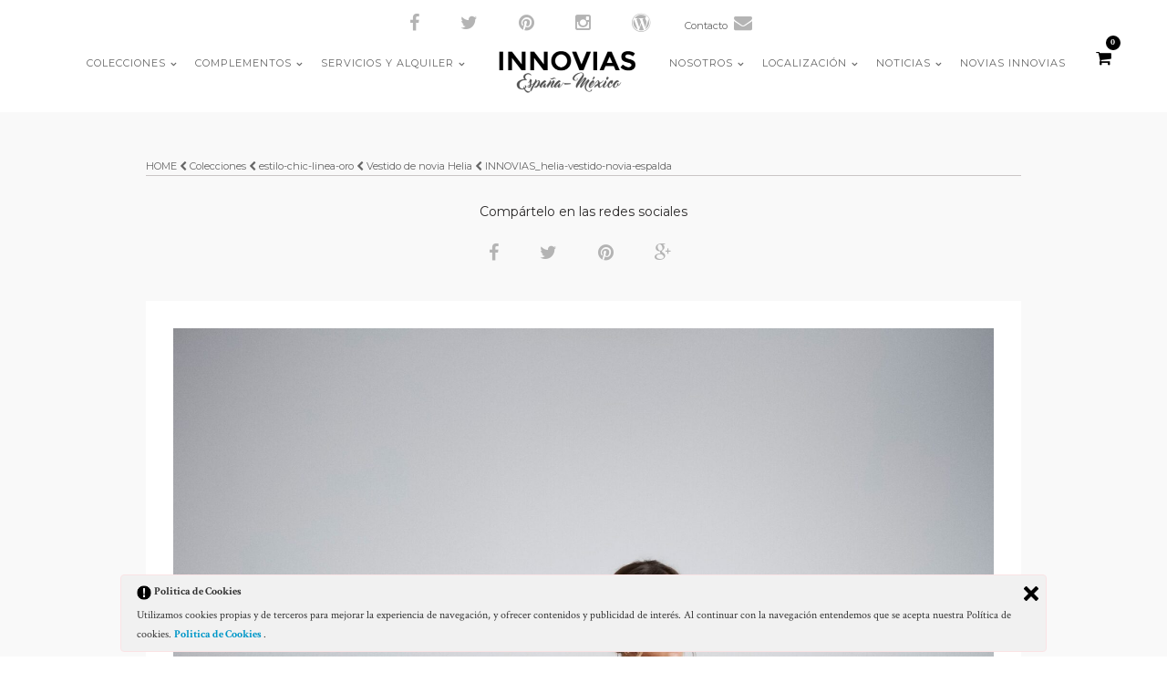

--- FILE ---
content_type: text/html; charset=UTF-8
request_url: https://innovias.es/galleries/vestido-de-novia-helia/innovias_helia-vestido-novia-espalda/
body_size: 13215
content:
<!DOCTYPE html>
<html lang="es">
<head>
<meta charset="UTF-8" />

<meta name="viewport" content="width=device-width, initial-scale=1, maximum-scale=1" />

<title>INNOVIAS | INNOVIAS_helia-vestido-novia-espalda - INNOVIAS</title>
<link rel="profile" href="https://gmpg.org/xfn/11" />
<link rel="pingback" href="https://innovias.es/xmlrpc.php" />


		<link rel="shortcut icon" href="https://innovias.es/wp-content/uploads/2016/11/logoBlack.png" />
 

<meta name="google-site-verification" content="bO_Fk84t-sBGQzMeidamauvdg4yvEGi9oxogSTc9-I8" />
<div id="social_share_wrapper" style="margin-top:0 !important;" class="social_header">
	<ul style="list-style:none;">
		<li><a title="Facebook" target="_blank" href="https://www.facebook.com/Innovias/"><i class="fa fa-facebook marginright"></i></a></li>
		<li><a title="Twitter" target="_blank" href="https://twitter.com/innovias"><i class="fa fa-twitter marginright"></i></a></li>
		<li><a title="Pinterest" target="_blank" href="https://es.pinterest.com/innovias/"><i class="fa fa-pinterest marginright"></i></a></li>
		<li><a title="Instagram" target="_blank" href="https://www.instagram.com/innovias/"><i class="fa fa-instagram marginright"></i></a></li>
		<li><a title="Wordpress" target="_blank" href="https://innovias.wordpress.com/"><i class="fa fa-wordpress marginright"></i></a></li>
<li class="navigation-btn contact-display" style="display:none;white-space: nowrap;"><a href="/contacto/">Contacto<i class="fa fa-envelope marginright"></i></a></li></li>
<!--<li class="navigation-btn contact-display" style="display:none;white-space: nowrap;"><a href="#" class="SearchPopUp">Buscar<i class="fa fa-search marginright"></i></a></li>-->
	</ul>
</div>
<meta name='robots' content='index, follow, max-image-preview:large, max-snippet:-1, max-video-preview:-1' />

	<!-- This site is optimized with the Yoast SEO plugin v26.5 - https://yoast.com/wordpress/plugins/seo/ -->
	<meta name="description" content="Espalda del Vestido de novia Helia de Innovias con forro nude o blanco roto, con corset visto y tirante caido y falda de tul con flores" />
	<link rel="canonical" href="https://innovias.es/galleries/vestido-de-novia-helia/innovias_helia-vestido-novia-espalda/" />
	<meta property="og:locale" content="es_ES" />
	<meta property="og:type" content="article" />
	<meta property="og:title" content="INNOVIAS_helia-vestido-novia-espalda - INNOVIAS" />
	<meta property="og:description" content="Espalda del Vestido de novia Helia de Innovias con forro nude o blanco roto, con corset visto y tirante caido y falda de tul con flores" />
	<meta property="og:url" content="https://innovias.es/galleries/vestido-de-novia-helia/innovias_helia-vestido-novia-espalda/" />
	<meta property="og:site_name" content="INNOVIAS" />
	<meta property="article:publisher" content="https://www.facebook.com/Innovias/" />
	<meta property="article:modified_time" content="2024-02-14T15:56:57+00:00" />
	<meta property="og:image" content="https://innovias.es/galleries/vestido-de-novia-helia/innovias_helia-vestido-novia-espalda" />
	<meta property="og:image:width" content="1707" />
	<meta property="og:image:height" content="2560" />
	<meta property="og:image:type" content="image/jpeg" />
	<meta name="twitter:card" content="summary_large_image" />
	<meta name="twitter:site" content="@innovias" />
	<script type="application/ld+json" class="yoast-schema-graph">{"@context":"https://schema.org","@graph":[{"@type":"WebPage","@id":"https://innovias.es/galleries/vestido-de-novia-helia/innovias_helia-vestido-novia-espalda/","url":"https://innovias.es/galleries/vestido-de-novia-helia/innovias_helia-vestido-novia-espalda/","name":"INNOVIAS_helia-vestido-novia-espalda - INNOVIAS","isPartOf":{"@id":"https://innovias.es/#website"},"primaryImageOfPage":{"@id":"https://innovias.es/galleries/vestido-de-novia-helia/innovias_helia-vestido-novia-espalda/#primaryimage"},"image":{"@id":"https://innovias.es/galleries/vestido-de-novia-helia/innovias_helia-vestido-novia-espalda/#primaryimage"},"thumbnailUrl":"https://innovias.es/wp-content/uploads/2024/02/INNOVIAS_helia-vestido-novia-espalda-scaled.jpg","datePublished":"2024-02-14T15:55:34+00:00","dateModified":"2024-02-14T15:56:57+00:00","description":"Espalda del Vestido de novia Helia de Innovias con forro nude o blanco roto, con corset visto y tirante caido y falda de tul con flores","breadcrumb":{"@id":"https://innovias.es/galleries/vestido-de-novia-helia/innovias_helia-vestido-novia-espalda/#breadcrumb"},"inLanguage":"es","potentialAction":[{"@type":"ReadAction","target":["https://innovias.es/galleries/vestido-de-novia-helia/innovias_helia-vestido-novia-espalda/"]}]},{"@type":"ImageObject","inLanguage":"es","@id":"https://innovias.es/galleries/vestido-de-novia-helia/innovias_helia-vestido-novia-espalda/#primaryimage","url":"https://innovias.es/wp-content/uploads/2024/02/INNOVIAS_helia-vestido-novia-espalda-scaled.jpg","contentUrl":"https://innovias.es/wp-content/uploads/2024/02/INNOVIAS_helia-vestido-novia-espalda-scaled.jpg","width":1707,"height":2560},{"@type":"BreadcrumbList","@id":"https://innovias.es/galleries/vestido-de-novia-helia/innovias_helia-vestido-novia-espalda/#breadcrumb","itemListElement":[{"@type":"ListItem","position":1,"name":"Portada","item":"https://innovias.es/"},{"@type":"ListItem","position":2,"name":"Vestido de novia Helia","item":"https://innovias.es/galleries/vestido-de-novia-helia/"},{"@type":"ListItem","position":3,"name":"INNOVIAS_helia-vestido-novia-espalda"}]},{"@type":"WebSite","@id":"https://innovias.es/#website","url":"https://innovias.es/","name":"INNOVIAS","description":"Vestidos de novia","potentialAction":[{"@type":"SearchAction","target":{"@type":"EntryPoint","urlTemplate":"https://innovias.es/?s={search_term_string}"},"query-input":{"@type":"PropertyValueSpecification","valueRequired":true,"valueName":"search_term_string"}}],"inLanguage":"es"}]}</script>
	<!-- / Yoast SEO plugin. -->


<link rel='dns-prefetch' href='//maps.google.com' />
<link rel='dns-prefetch' href='//fonts.googleapis.com' />
<link rel="alternate" type="application/rss+xml" title="INNOVIAS &raquo; Feed" href="https://innovias.es/feed/" />
<link rel="alternate" type="application/rss+xml" title="INNOVIAS &raquo; Feed de los comentarios" href="https://innovias.es/comments/feed/" />
<link rel="alternate" title="oEmbed (JSON)" type="application/json+oembed" href="https://innovias.es/wp-json/oembed/1.0/embed?url=https%3A%2F%2Finnovias.es%2Fgalleries%2Fvestido-de-novia-helia%2Finnovias_helia-vestido-novia-espalda%2F" />
<link rel="alternate" title="oEmbed (XML)" type="text/xml+oembed" href="https://innovias.es/wp-json/oembed/1.0/embed?url=https%3A%2F%2Finnovias.es%2Fgalleries%2Fvestido-de-novia-helia%2Finnovias_helia-vestido-novia-espalda%2F&#038;format=xml" />
<style id='wp-img-auto-sizes-contain-inline-css' type='text/css'>
img:is([sizes=auto i],[sizes^="auto," i]){contain-intrinsic-size:3000px 1500px}
/*# sourceURL=wp-img-auto-sizes-contain-inline-css */
</style>
<link rel='stylesheet' id='formidable-css' href='https://innovias.es/wp-content/plugins/formidable/css/formidableforms.css?ver=1231216' type='text/css' media='all' />
<style id='wp-emoji-styles-inline-css' type='text/css'>

	img.wp-smiley, img.emoji {
		display: inline !important;
		border: none !important;
		box-shadow: none !important;
		height: 1em !important;
		width: 1em !important;
		margin: 0 0.07em !important;
		vertical-align: -0.1em !important;
		background: none !important;
		padding: 0 !important;
	}
/*# sourceURL=wp-emoji-styles-inline-css */
</style>
<style id='wp-block-library-inline-css' type='text/css'>
:root{--wp-block-synced-color:#7a00df;--wp-block-synced-color--rgb:122,0,223;--wp-bound-block-color:var(--wp-block-synced-color);--wp-editor-canvas-background:#ddd;--wp-admin-theme-color:#007cba;--wp-admin-theme-color--rgb:0,124,186;--wp-admin-theme-color-darker-10:#006ba1;--wp-admin-theme-color-darker-10--rgb:0,107,160.5;--wp-admin-theme-color-darker-20:#005a87;--wp-admin-theme-color-darker-20--rgb:0,90,135;--wp-admin-border-width-focus:2px}@media (min-resolution:192dpi){:root{--wp-admin-border-width-focus:1.5px}}.wp-element-button{cursor:pointer}:root .has-very-light-gray-background-color{background-color:#eee}:root .has-very-dark-gray-background-color{background-color:#313131}:root .has-very-light-gray-color{color:#eee}:root .has-very-dark-gray-color{color:#313131}:root .has-vivid-green-cyan-to-vivid-cyan-blue-gradient-background{background:linear-gradient(135deg,#00d084,#0693e3)}:root .has-purple-crush-gradient-background{background:linear-gradient(135deg,#34e2e4,#4721fb 50%,#ab1dfe)}:root .has-hazy-dawn-gradient-background{background:linear-gradient(135deg,#faaca8,#dad0ec)}:root .has-subdued-olive-gradient-background{background:linear-gradient(135deg,#fafae1,#67a671)}:root .has-atomic-cream-gradient-background{background:linear-gradient(135deg,#fdd79a,#004a59)}:root .has-nightshade-gradient-background{background:linear-gradient(135deg,#330968,#31cdcf)}:root .has-midnight-gradient-background{background:linear-gradient(135deg,#020381,#2874fc)}:root{--wp--preset--font-size--normal:16px;--wp--preset--font-size--huge:42px}.has-regular-font-size{font-size:1em}.has-larger-font-size{font-size:2.625em}.has-normal-font-size{font-size:var(--wp--preset--font-size--normal)}.has-huge-font-size{font-size:var(--wp--preset--font-size--huge)}.has-text-align-center{text-align:center}.has-text-align-left{text-align:left}.has-text-align-right{text-align:right}.has-fit-text{white-space:nowrap!important}#end-resizable-editor-section{display:none}.aligncenter{clear:both}.items-justified-left{justify-content:flex-start}.items-justified-center{justify-content:center}.items-justified-right{justify-content:flex-end}.items-justified-space-between{justify-content:space-between}.screen-reader-text{border:0;clip-path:inset(50%);height:1px;margin:-1px;overflow:hidden;padding:0;position:absolute;width:1px;word-wrap:normal!important}.screen-reader-text:focus{background-color:#ddd;clip-path:none;color:#444;display:block;font-size:1em;height:auto;left:5px;line-height:normal;padding:15px 23px 14px;text-decoration:none;top:5px;width:auto;z-index:100000}html :where(.has-border-color){border-style:solid}html :where([style*=border-top-color]){border-top-style:solid}html :where([style*=border-right-color]){border-right-style:solid}html :where([style*=border-bottom-color]){border-bottom-style:solid}html :where([style*=border-left-color]){border-left-style:solid}html :where([style*=border-width]){border-style:solid}html :where([style*=border-top-width]){border-top-style:solid}html :where([style*=border-right-width]){border-right-style:solid}html :where([style*=border-bottom-width]){border-bottom-style:solid}html :where([style*=border-left-width]){border-left-style:solid}html :where(img[class*=wp-image-]){height:auto;max-width:100%}:where(figure){margin:0 0 1em}html :where(.is-position-sticky){--wp-admin--admin-bar--position-offset:var(--wp-admin--admin-bar--height,0px)}@media screen and (max-width:600px){html :where(.is-position-sticky){--wp-admin--admin-bar--position-offset:0px}}

/*# sourceURL=wp-block-library-inline-css */
</style><link rel='stylesheet' id='wc-blocks-style-css' href='https://innovias.es/wp-content/plugins/woocommerce/assets/client/blocks/wc-blocks.css?ver=wc-10.3.6' type='text/css' media='all' />
<style id='global-styles-inline-css' type='text/css'>
:root{--wp--preset--aspect-ratio--square: 1;--wp--preset--aspect-ratio--4-3: 4/3;--wp--preset--aspect-ratio--3-4: 3/4;--wp--preset--aspect-ratio--3-2: 3/2;--wp--preset--aspect-ratio--2-3: 2/3;--wp--preset--aspect-ratio--16-9: 16/9;--wp--preset--aspect-ratio--9-16: 9/16;--wp--preset--color--black: #000000;--wp--preset--color--cyan-bluish-gray: #abb8c3;--wp--preset--color--white: #ffffff;--wp--preset--color--pale-pink: #f78da7;--wp--preset--color--vivid-red: #cf2e2e;--wp--preset--color--luminous-vivid-orange: #ff6900;--wp--preset--color--luminous-vivid-amber: #fcb900;--wp--preset--color--light-green-cyan: #7bdcb5;--wp--preset--color--vivid-green-cyan: #00d084;--wp--preset--color--pale-cyan-blue: #8ed1fc;--wp--preset--color--vivid-cyan-blue: #0693e3;--wp--preset--color--vivid-purple: #9b51e0;--wp--preset--gradient--vivid-cyan-blue-to-vivid-purple: linear-gradient(135deg,rgb(6,147,227) 0%,rgb(155,81,224) 100%);--wp--preset--gradient--light-green-cyan-to-vivid-green-cyan: linear-gradient(135deg,rgb(122,220,180) 0%,rgb(0,208,130) 100%);--wp--preset--gradient--luminous-vivid-amber-to-luminous-vivid-orange: linear-gradient(135deg,rgb(252,185,0) 0%,rgb(255,105,0) 100%);--wp--preset--gradient--luminous-vivid-orange-to-vivid-red: linear-gradient(135deg,rgb(255,105,0) 0%,rgb(207,46,46) 100%);--wp--preset--gradient--very-light-gray-to-cyan-bluish-gray: linear-gradient(135deg,rgb(238,238,238) 0%,rgb(169,184,195) 100%);--wp--preset--gradient--cool-to-warm-spectrum: linear-gradient(135deg,rgb(74,234,220) 0%,rgb(151,120,209) 20%,rgb(207,42,186) 40%,rgb(238,44,130) 60%,rgb(251,105,98) 80%,rgb(254,248,76) 100%);--wp--preset--gradient--blush-light-purple: linear-gradient(135deg,rgb(255,206,236) 0%,rgb(152,150,240) 100%);--wp--preset--gradient--blush-bordeaux: linear-gradient(135deg,rgb(254,205,165) 0%,rgb(254,45,45) 50%,rgb(107,0,62) 100%);--wp--preset--gradient--luminous-dusk: linear-gradient(135deg,rgb(255,203,112) 0%,rgb(199,81,192) 50%,rgb(65,88,208) 100%);--wp--preset--gradient--pale-ocean: linear-gradient(135deg,rgb(255,245,203) 0%,rgb(182,227,212) 50%,rgb(51,167,181) 100%);--wp--preset--gradient--electric-grass: linear-gradient(135deg,rgb(202,248,128) 0%,rgb(113,206,126) 100%);--wp--preset--gradient--midnight: linear-gradient(135deg,rgb(2,3,129) 0%,rgb(40,116,252) 100%);--wp--preset--font-size--small: 13px;--wp--preset--font-size--medium: 20px;--wp--preset--font-size--large: 36px;--wp--preset--font-size--x-large: 42px;--wp--preset--spacing--20: 0.44rem;--wp--preset--spacing--30: 0.67rem;--wp--preset--spacing--40: 1rem;--wp--preset--spacing--50: 1.5rem;--wp--preset--spacing--60: 2.25rem;--wp--preset--spacing--70: 3.38rem;--wp--preset--spacing--80: 5.06rem;--wp--preset--shadow--natural: 6px 6px 9px rgba(0, 0, 0, 0.2);--wp--preset--shadow--deep: 12px 12px 50px rgba(0, 0, 0, 0.4);--wp--preset--shadow--sharp: 6px 6px 0px rgba(0, 0, 0, 0.2);--wp--preset--shadow--outlined: 6px 6px 0px -3px rgb(255, 255, 255), 6px 6px rgb(0, 0, 0);--wp--preset--shadow--crisp: 6px 6px 0px rgb(0, 0, 0);}:where(.is-layout-flex){gap: 0.5em;}:where(.is-layout-grid){gap: 0.5em;}body .is-layout-flex{display: flex;}.is-layout-flex{flex-wrap: wrap;align-items: center;}.is-layout-flex > :is(*, div){margin: 0;}body .is-layout-grid{display: grid;}.is-layout-grid > :is(*, div){margin: 0;}:where(.wp-block-columns.is-layout-flex){gap: 2em;}:where(.wp-block-columns.is-layout-grid){gap: 2em;}:where(.wp-block-post-template.is-layout-flex){gap: 1.25em;}:where(.wp-block-post-template.is-layout-grid){gap: 1.25em;}.has-black-color{color: var(--wp--preset--color--black) !important;}.has-cyan-bluish-gray-color{color: var(--wp--preset--color--cyan-bluish-gray) !important;}.has-white-color{color: var(--wp--preset--color--white) !important;}.has-pale-pink-color{color: var(--wp--preset--color--pale-pink) !important;}.has-vivid-red-color{color: var(--wp--preset--color--vivid-red) !important;}.has-luminous-vivid-orange-color{color: var(--wp--preset--color--luminous-vivid-orange) !important;}.has-luminous-vivid-amber-color{color: var(--wp--preset--color--luminous-vivid-amber) !important;}.has-light-green-cyan-color{color: var(--wp--preset--color--light-green-cyan) !important;}.has-vivid-green-cyan-color{color: var(--wp--preset--color--vivid-green-cyan) !important;}.has-pale-cyan-blue-color{color: var(--wp--preset--color--pale-cyan-blue) !important;}.has-vivid-cyan-blue-color{color: var(--wp--preset--color--vivid-cyan-blue) !important;}.has-vivid-purple-color{color: var(--wp--preset--color--vivid-purple) !important;}.has-black-background-color{background-color: var(--wp--preset--color--black) !important;}.has-cyan-bluish-gray-background-color{background-color: var(--wp--preset--color--cyan-bluish-gray) !important;}.has-white-background-color{background-color: var(--wp--preset--color--white) !important;}.has-pale-pink-background-color{background-color: var(--wp--preset--color--pale-pink) !important;}.has-vivid-red-background-color{background-color: var(--wp--preset--color--vivid-red) !important;}.has-luminous-vivid-orange-background-color{background-color: var(--wp--preset--color--luminous-vivid-orange) !important;}.has-luminous-vivid-amber-background-color{background-color: var(--wp--preset--color--luminous-vivid-amber) !important;}.has-light-green-cyan-background-color{background-color: var(--wp--preset--color--light-green-cyan) !important;}.has-vivid-green-cyan-background-color{background-color: var(--wp--preset--color--vivid-green-cyan) !important;}.has-pale-cyan-blue-background-color{background-color: var(--wp--preset--color--pale-cyan-blue) !important;}.has-vivid-cyan-blue-background-color{background-color: var(--wp--preset--color--vivid-cyan-blue) !important;}.has-vivid-purple-background-color{background-color: var(--wp--preset--color--vivid-purple) !important;}.has-black-border-color{border-color: var(--wp--preset--color--black) !important;}.has-cyan-bluish-gray-border-color{border-color: var(--wp--preset--color--cyan-bluish-gray) !important;}.has-white-border-color{border-color: var(--wp--preset--color--white) !important;}.has-pale-pink-border-color{border-color: var(--wp--preset--color--pale-pink) !important;}.has-vivid-red-border-color{border-color: var(--wp--preset--color--vivid-red) !important;}.has-luminous-vivid-orange-border-color{border-color: var(--wp--preset--color--luminous-vivid-orange) !important;}.has-luminous-vivid-amber-border-color{border-color: var(--wp--preset--color--luminous-vivid-amber) !important;}.has-light-green-cyan-border-color{border-color: var(--wp--preset--color--light-green-cyan) !important;}.has-vivid-green-cyan-border-color{border-color: var(--wp--preset--color--vivid-green-cyan) !important;}.has-pale-cyan-blue-border-color{border-color: var(--wp--preset--color--pale-cyan-blue) !important;}.has-vivid-cyan-blue-border-color{border-color: var(--wp--preset--color--vivid-cyan-blue) !important;}.has-vivid-purple-border-color{border-color: var(--wp--preset--color--vivid-purple) !important;}.has-vivid-cyan-blue-to-vivid-purple-gradient-background{background: var(--wp--preset--gradient--vivid-cyan-blue-to-vivid-purple) !important;}.has-light-green-cyan-to-vivid-green-cyan-gradient-background{background: var(--wp--preset--gradient--light-green-cyan-to-vivid-green-cyan) !important;}.has-luminous-vivid-amber-to-luminous-vivid-orange-gradient-background{background: var(--wp--preset--gradient--luminous-vivid-amber-to-luminous-vivid-orange) !important;}.has-luminous-vivid-orange-to-vivid-red-gradient-background{background: var(--wp--preset--gradient--luminous-vivid-orange-to-vivid-red) !important;}.has-very-light-gray-to-cyan-bluish-gray-gradient-background{background: var(--wp--preset--gradient--very-light-gray-to-cyan-bluish-gray) !important;}.has-cool-to-warm-spectrum-gradient-background{background: var(--wp--preset--gradient--cool-to-warm-spectrum) !important;}.has-blush-light-purple-gradient-background{background: var(--wp--preset--gradient--blush-light-purple) !important;}.has-blush-bordeaux-gradient-background{background: var(--wp--preset--gradient--blush-bordeaux) !important;}.has-luminous-dusk-gradient-background{background: var(--wp--preset--gradient--luminous-dusk) !important;}.has-pale-ocean-gradient-background{background: var(--wp--preset--gradient--pale-ocean) !important;}.has-electric-grass-gradient-background{background: var(--wp--preset--gradient--electric-grass) !important;}.has-midnight-gradient-background{background: var(--wp--preset--gradient--midnight) !important;}.has-small-font-size{font-size: var(--wp--preset--font-size--small) !important;}.has-medium-font-size{font-size: var(--wp--preset--font-size--medium) !important;}.has-large-font-size{font-size: var(--wp--preset--font-size--large) !important;}.has-x-large-font-size{font-size: var(--wp--preset--font-size--x-large) !important;}
/*# sourceURL=global-styles-inline-css */
</style>

<style id='classic-theme-styles-inline-css' type='text/css'>
/*! This file is auto-generated */
.wp-block-button__link{color:#fff;background-color:#32373c;border-radius:9999px;box-shadow:none;text-decoration:none;padding:calc(.667em + 2px) calc(1.333em + 2px);font-size:1.125em}.wp-block-file__button{background:#32373c;color:#fff;text-decoration:none}
/*# sourceURL=/wp-includes/css/classic-themes.min.css */
</style>
<link rel='stylesheet' id='wp-components-css' href='https://innovias.es/wp-includes/css/dist/components/style.min.css?ver=6fa5658c5ac06ff7336b162638efdb50' type='text/css' media='all' />
<link rel='stylesheet' id='wp-preferences-css' href='https://innovias.es/wp-includes/css/dist/preferences/style.min.css?ver=6fa5658c5ac06ff7336b162638efdb50' type='text/css' media='all' />
<link rel='stylesheet' id='wp-block-editor-css' href='https://innovias.es/wp-includes/css/dist/block-editor/style.min.css?ver=6fa5658c5ac06ff7336b162638efdb50' type='text/css' media='all' />
<link rel='stylesheet' id='popup-maker-block-library-style-css' href='https://innovias.es/wp-content/plugins/popup-maker/dist/packages/block-library-style.css?ver=dbea705cfafe089d65f1' type='text/css' media='all' />
<link rel='stylesheet' id='ley-cookie-css' href='https://innovias.es/wp-content/plugins/spain-cookie-law/assets/css/ley-cookie.css?ver=6fa5658c5ac06ff7336b162638efdb50' type='text/css' media='all' />
<link rel='stylesheet' id='woocommerce-layout-css' href='https://innovias.es/wp-content/plugins/woocommerce/assets/css/woocommerce-layout.css?ver=10.3.6' type='text/css' media='all' />
<link rel='stylesheet' id='woocommerce-smallscreen-css' href='https://innovias.es/wp-content/plugins/woocommerce/assets/css/woocommerce-smallscreen.css?ver=10.3.6' type='text/css' media='only screen and (max-width: 768px)' />
<link rel='stylesheet' id='woocommerce-general-css' href='https://innovias.es/wp-content/plugins/woocommerce/assets/css/woocommerce.css?ver=10.3.6' type='text/css' media='all' />
<style id='woocommerce-inline-inline-css' type='text/css'>
.woocommerce form .form-row .required { visibility: visible; }
/*# sourceURL=woocommerce-inline-inline-css */
</style>
<link rel='stylesheet' id='brands-styles-css' href='https://innovias.es/wp-content/plugins/woocommerce/assets/css/brands.css?ver=10.3.6' type='text/css' media='all' />
<link rel='stylesheet' id='google_font0-css' href='https://fonts.googleapis.com/css?family=Montserrat%3A400%2C700%2C400italic&#038;subset=latin%2Ccyrillic-ext%2Cgreek-ext%2Ccyrillic&#038;ver=6.9' type='text/css' media='all' />
<link rel='stylesheet' id='google_font3-css' href='https://fonts.googleapis.com/css?family=Crimson+Text%3A400%2C700%2C400italic&#038;subset=latin%2Ccyrillic-ext%2Cgreek-ext%2Ccyrillic&#038;ver=6.9' type='text/css' media='all' />
<link rel='stylesheet' id='animation.css-css' href='https://innovias.es/wp-content/themes/vega/css/animation.css?ver=2.9.6' type='text/css' media='all' />
<link rel='stylesheet' id='screen.css-css' href='https://innovias.es/wp-content/themes/vega/css/screen.css?ver=2.9.6' type='text/css' media='all' />
<link rel='stylesheet' id='mediaelement-css' href='https://innovias.es/wp-includes/js/mediaelement/mediaelementplayer-legacy.min.css?ver=4.2.17' type='text/css' media='all' />
<link rel='stylesheet' id='magnific-popup-css' href='https://innovias.es/wp-content/themes/vega/css/magnific-popup.css?ver=2.9.6' type='text/css' media='all' />
<link rel='stylesheet' id='flexslider-css' href='https://innovias.es/wp-content/themes/vega/js/flexslider/flexslider.css?ver=2.9.6' type='text/css' media='all' />
<link rel='stylesheet' id='fontawesome-css' href='https://innovias.es/wp-content/themes/vega/css/font-awesome.min.css?ver=2.9.6' type='text/css' media='all' />
<link rel='stylesheet' id='custom_css-css' href='https://innovias.es/wp-content/themes/vega/templates/custom-css.php?ver=2.9.6' type='text/css' media='all' />
<link rel='stylesheet' id='grid-css' href='https://innovias.es/wp-content/themes/vega/css/grid.css?ver=2.9.6' type='text/css' media='all' />
<link rel='stylesheet' id='newsletter-css' href='https://innovias.es/wp-content/plugins/newsletter/style.css?ver=9.0.9' type='text/css' media='all' />
<script type="text/javascript" src="https://innovias.es/wp-includes/js/jquery/jquery.min.js?ver=3.7.1" id="jquery-core-js"></script>
<script type="text/javascript" src="https://innovias.es/wp-includes/js/jquery/jquery-migrate.min.js?ver=3.4.1" id="jquery-migrate-js"></script>
<script type="text/javascript" src="https://innovias.es/wp-content/plugins/spain-cookie-law/assets/js/cookie-check.js?ver=6fa5658c5ac06ff7336b162638efdb50" id="cookie-check-js"></script>
<script type="text/javascript" src="https://innovias.es/wp-content/plugins/spain-cookie-law/assets/js/jquery-cookie/jquery.cookie.js?ver=6fa5658c5ac06ff7336b162638efdb50" id="jquery.cookie-js"></script>
<script type="text/javascript" src="https://innovias.es/wp-content/plugins/woocommerce/assets/js/jquery-blockui/jquery.blockUI.min.js?ver=2.7.0-wc.10.3.6" id="wc-jquery-blockui-js" defer="defer" data-wp-strategy="defer"></script>
<script type="text/javascript" id="wc-add-to-cart-js-extra">
/* <![CDATA[ */
var wc_add_to_cart_params = {"ajax_url":"/wp-admin/admin-ajax.php","wc_ajax_url":"/?wc-ajax=%%endpoint%%","i18n_view_cart":"Ver carrito","cart_url":"https://innovias.es/?page_id=3673","is_cart":"","cart_redirect_after_add":"no"};
//# sourceURL=wc-add-to-cart-js-extra
/* ]]> */
</script>
<script type="text/javascript" src="https://innovias.es/wp-content/plugins/woocommerce/assets/js/frontend/add-to-cart.min.js?ver=10.3.6" id="wc-add-to-cart-js" defer="defer" data-wp-strategy="defer"></script>
<script type="text/javascript" src="https://innovias.es/wp-content/plugins/woocommerce/assets/js/js-cookie/js.cookie.min.js?ver=2.1.4-wc.10.3.6" id="wc-js-cookie-js" defer="defer" data-wp-strategy="defer"></script>
<script type="text/javascript" id="woocommerce-js-extra">
/* <![CDATA[ */
var woocommerce_params = {"ajax_url":"/wp-admin/admin-ajax.php","wc_ajax_url":"/?wc-ajax=%%endpoint%%","i18n_password_show":"Mostrar contrase\u00f1a","i18n_password_hide":"Ocultar contrase\u00f1a"};
//# sourceURL=woocommerce-js-extra
/* ]]> */
</script>
<script type="text/javascript" src="https://innovias.es/wp-content/plugins/woocommerce/assets/js/frontend/woocommerce.min.js?ver=10.3.6" id="woocommerce-js" defer="defer" data-wp-strategy="defer"></script>
<link rel="https://api.w.org/" href="https://innovias.es/wp-json/" /><link rel="alternate" title="JSON" type="application/json" href="https://innovias.es/wp-json/wp/v2/media/19911" />	<noscript><style>.woocommerce-product-gallery{ opacity: 1 !important; }</style></noscript>
	<meta name="generator" content="Powered by Slider Revolution 6.7.38 - responsive, Mobile-Friendly Slider Plugin for WordPress with comfortable drag and drop interface." />
<script>function setREVStartSize(e){
			//window.requestAnimationFrame(function() {
				window.RSIW = window.RSIW===undefined ? window.innerWidth : window.RSIW;
				window.RSIH = window.RSIH===undefined ? window.innerHeight : window.RSIH;
				try {
					var pw = document.getElementById(e.c).parentNode.offsetWidth,
						newh;
					pw = pw===0 || isNaN(pw) || (e.l=="fullwidth" || e.layout=="fullwidth") ? window.RSIW : pw;
					e.tabw = e.tabw===undefined ? 0 : parseInt(e.tabw);
					e.thumbw = e.thumbw===undefined ? 0 : parseInt(e.thumbw);
					e.tabh = e.tabh===undefined ? 0 : parseInt(e.tabh);
					e.thumbh = e.thumbh===undefined ? 0 : parseInt(e.thumbh);
					e.tabhide = e.tabhide===undefined ? 0 : parseInt(e.tabhide);
					e.thumbhide = e.thumbhide===undefined ? 0 : parseInt(e.thumbhide);
					e.mh = e.mh===undefined || e.mh=="" || e.mh==="auto" ? 0 : parseInt(e.mh,0);
					if(e.layout==="fullscreen" || e.l==="fullscreen")
						newh = Math.max(e.mh,window.RSIH);
					else{
						e.gw = Array.isArray(e.gw) ? e.gw : [e.gw];
						for (var i in e.rl) if (e.gw[i]===undefined || e.gw[i]===0) e.gw[i] = e.gw[i-1];
						e.gh = e.el===undefined || e.el==="" || (Array.isArray(e.el) && e.el.length==0)? e.gh : e.el;
						e.gh = Array.isArray(e.gh) ? e.gh : [e.gh];
						for (var i in e.rl) if (e.gh[i]===undefined || e.gh[i]===0) e.gh[i] = e.gh[i-1];
											
						var nl = new Array(e.rl.length),
							ix = 0,
							sl;
						e.tabw = e.tabhide>=pw ? 0 : e.tabw;
						e.thumbw = e.thumbhide>=pw ? 0 : e.thumbw;
						e.tabh = e.tabhide>=pw ? 0 : e.tabh;
						e.thumbh = e.thumbhide>=pw ? 0 : e.thumbh;
						for (var i in e.rl) nl[i] = e.rl[i]<window.RSIW ? 0 : e.rl[i];
						sl = nl[0];
						for (var i in nl) if (sl>nl[i] && nl[i]>0) { sl = nl[i]; ix=i;}
						var m = pw>(e.gw[ix]+e.tabw+e.thumbw) ? 1 : (pw-(e.tabw+e.thumbw)) / (e.gw[ix]);
						newh =  (e.gh[ix] * m) + (e.tabh + e.thumbh);
					}
					var el = document.getElementById(e.c);
					if (el!==null && el) el.style.height = newh+"px";
					el = document.getElementById(e.c+"_wrapper");
					if (el!==null && el) {
						el.style.height = newh+"px";
						el.style.display = "block";
					}
				} catch(e){
					console.log("Failure at Presize of Slider:" + e)
				}
			//});
		  };</script>

<link rel='stylesheet' id='rs-plugin-settings-css' href='//innovias.es/wp-content/plugins/revslider/sr6/assets/css/rs6.css?ver=6.7.38' type='text/css' media='all' />
<style id='rs-plugin-settings-inline-css' type='text/css'>
#rs-demo-id {}
/*# sourceURL=rs-plugin-settings-inline-css */
</style>
</head>

<body data-rsssl=1 class="attachment wp-singular attachment-template-default single single-attachment postid-19911 attachmentid-19911 attachment-jpeg wp-theme-vega theme-vega woocommerce-no-js" >
		<input type="hidden" id="pp_enable_right_click" name="pp_enable_right_click" value=""/>
	<input type="hidden" id="pp_enable_dragging" name="pp_enable_dragging" value=""/>
	<input type="hidden" id="pp_fixed_menu" name="pp_fixed_menu" value="true"/>
	<input type="hidden" id="pp_page_frame" name="pp_page_frame" value=""/>
	<input type="hidden" id="pp_menu_layout" name="pp_menu_layout" value="1"/>
	<input type="hidden" id="pp_image_path" name="pp_image_path" value="https://innovias.es/wp-content/themes/vega/images/"/>
	<input type="hidden" id="pp_homepage_url" name="pp_homepage_url" value="https://innovias.es"/>
	
	<!--Begin Template Frame -->
	<div class="fixed frame_top"></div>
	<div class="fixed frame_bottom"></div>
	<div class="fixed frame_left"></div>
	<div class="fixed frame_right"></div>
	<!--End Template Frame -->
	
	<!-- Begin mobile menu -->
	<div class="mobile_menu_wrapper">
	    <a id="close_mobile_menu" href="#"><i class="fa fa-times-circle"></i></a>
	    <div class="menu-leftmenu-container"><ul id="mobile_main_menu1" class="mobile_main_nav"><li id="menu-item-307" class="menu-item menu-item-type-custom menu-item-object-custom menu-item-has-children menu-item-307"><a>colecciones</a>
<ul class="sub-menu">
	<li id="menu-item-894" class="menu-item menu-item-type-post_type menu-item-object-page menu-item-894"><a href="https://innovias.es/colecciones/">Ver Todas</a></li>
	<li id="menu-item-489" class="menu-item menu-item-type-post_type menu-item-object-page menu-item-489"><a href="https://innovias.es/espaldas-protagonistas-linea-oro/">Espaldas Protagonistas</a></li>
	<li id="menu-item-308" class="menu-item menu-item-type-post_type menu-item-object-page menu-item-308"><a href="https://innovias.es/estilo-chic-linea-oro/">Estilo Chic</a></li>
	<li id="menu-item-338" class="menu-item menu-item-type-post_type menu-item-object-page menu-item-338"><a href="https://innovias.es/estilo-clasico-linea-oro/">Estilo Clasico</a></li>
	<li id="menu-item-492" class="menu-item menu-item-type-post_type menu-item-object-page menu-item-492"><a href="https://innovias.es/estilo-espanol-linea-oro/">Estilo Español</a></li>
	<li id="menu-item-486" class="menu-item menu-item-type-post_type menu-item-object-page menu-item-486"><a href="https://innovias.es/estilo-princesa-linea-oro/">Estilo Princesa</a></li>
	<li id="menu-item-2454" class="menu-item menu-item-type-post_type menu-item-object-page menu-item-2454"><a href="https://innovias.es/venta-outlet-innovias/">Venta Outlet Innovias</a></li>
	<li id="menu-item-382" class="menu-item menu-item-type-post_type menu-item-object-page menu-item-382"><a href="https://innovias.es/cortes-de-vestido/">Diseña tu vestido</a></li>
</ul>
</li>
<li id="menu-item-889" class="menu-item menu-item-type-custom menu-item-object-custom menu-item-has-children menu-item-889"><a>Complementos</a>
<ul class="sub-menu">
	<li id="menu-item-891" class="menu-item menu-item-type-post_type menu-item-object-page menu-item-891"><a href="https://innovias.es/complementos/">Ver Todos</a></li>
	<li id="menu-item-1334" class="menu-item menu-item-type-custom menu-item-object-custom menu-item-1334"><a href="/galleries/boleros-de-novia-y-tops">Boleros de novia y tops</a></li>
	<li id="menu-item-1336" class="menu-item menu-item-type-custom menu-item-object-custom menu-item-1336"><a href="/galleries/broches-apliques-y-cinturillas-de-novia/">Broches y Pasamanería</a></li>
	<li id="menu-item-1330" class="menu-item menu-item-type-custom menu-item-object-custom menu-item-1330"><a href="/galleries/velos-de-novia-y-mantillas/">Velos de Novia y Mantillas</a></li>
	<li id="menu-item-1329" class="menu-item menu-item-type-custom menu-item-object-custom menu-item-1329"><a href="/galleries/tocados-de-novia/">Tocados de Novia</a></li>
	<li id="menu-item-1333" class="menu-item menu-item-type-custom menu-item-object-custom menu-item-1333"><a href="/galleries/cintas-de-novia-y-casquetes-vintage">Cintas y casquetes</a></li>
	<li id="menu-item-1331" class="menu-item menu-item-type-custom menu-item-object-custom menu-item-1331"><a href="/galleries/zapatos-de-novia-45-euros-precio-unico">Zapatos de novia &#8211; 45€</a></li>
	<li id="menu-item-1332" class="menu-item menu-item-type-custom menu-item-object-custom menu-item-1332"><a href="/galleries/zapatos-de-fiesta-de-color-30-euros">Zapatos de fiesta &#8211; 30€</a></li>
	<li id="menu-item-1335" class="menu-item menu-item-type-custom menu-item-object-custom menu-item-1335"><a href="/galleries/cojines-cestas-de-arras-y-otros">Cojines, Arras y otros</a></li>
</ul>
</li>
<li id="menu-item-8" class="menu-item menu-item-type-custom menu-item-object-custom menu-item-has-children menu-item-8"><a>Servicios y alquiler</a>
<ul class="sub-menu">
	<li id="menu-item-2959" class="menu-item menu-item-type-custom menu-item-object-custom menu-item-has-children menu-item-2959"><a>Como alquilar</a>
	<ul class="sub-menu">
		<li id="menu-item-605" class="menu-item menu-item-type-post_type menu-item-object-page menu-item-605"><a href="https://innovias.es/eleccion-del-vestido/">Elección del vestido de novia</a></li>
		<li id="menu-item-604" class="menu-item menu-item-type-post_type menu-item-object-page menu-item-604"><a href="https://innovias.es/pruebas-de-arreglos-del-vestido/">Pruebas de arreglos del vestido</a></li>
	</ul>
</li>
	<li id="menu-item-2960" class="menu-item menu-item-type-custom menu-item-object-custom menu-item-has-children menu-item-2960"><a>Servicios Innovias</a>
	<ul class="sub-menu">
		<li id="menu-item-3200" class="menu-item menu-item-type-post_type menu-item-object-page menu-item-3200"><a href="https://innovias.es/oferta-innovias/">Oferta Innovias</a></li>
		<li id="menu-item-2965" class="menu-item menu-item-type-post_type menu-item-object-page menu-item-2965"><a href="https://innovias.es/confeccion-a-medida/">Confección a Medida</a></li>
		<li id="menu-item-2966" class="menu-item menu-item-type-post_type menu-item-object-page menu-item-2966"><a href="https://innovias.es/arreglos-de-vestidos/">Arreglos de Vestidos</a></li>
	</ul>
</li>
</ul>
</li>
</ul></div><div class="menu-rightmenu-container"><ul id="mobile_main_menu2" class="mobile_main_nav"><li id="menu-item-546" class="menu-item menu-item-type-custom menu-item-object-custom menu-item-has-children menu-item-546"><a>Nosotros</a>
<ul class="sub-menu">
	<li id="menu-item-496" class="menu-item menu-item-type-post_type menu-item-object-page menu-item-496"><a href="https://innovias.es/cinco-razones/">Cinco Razones</a></li>
	<li id="menu-item-545" class="menu-item menu-item-type-post_type menu-item-object-page menu-item-545"><a href="https://innovias.es/historia-innovias/">Historia Innovias</a></li>
	<li id="menu-item-572" class="menu-item menu-item-type-post_type menu-item-object-page menu-item-572"><a href="https://innovias.es/filosofia-innovias/">Filosofía Innovias</a></li>
</ul>
</li>
<li id="menu-item-1821" class="menu-item menu-item-type-custom menu-item-object-custom menu-item-has-children menu-item-1821"><a>Localización</a>
<ul class="sub-menu">
	<li id="menu-item-678" class="menu-item menu-item-type-post_type menu-item-object-page menu-item-678"><a href="https://innovias.es/localizacion-de-tiendas/">Ver Todas las Tiendas</a></li>
	<li id="menu-item-11435" class="menu-item menu-item-type-post_type menu-item-object-page menu-item-11435"><a href="https://innovias.es/vestidos-novia-en-madrid-2/">Vestidos de Novia en Madrid</a></li>
	<li id="menu-item-827" class="menu-item menu-item-type-post_type menu-item-object-page menu-item-827"><a href="https://innovias.es/innovias-barcelona/">Innovias Barcelona</a></li>
	<li id="menu-item-826" class="menu-item menu-item-type-post_type menu-item-object-page menu-item-826"><a href="https://innovias.es/innovias-valencia/">Innovias Valencia</a></li>
	<li id="menu-item-825" class="menu-item menu-item-type-post_type menu-item-object-page menu-item-825"><a href="https://innovias.es/innovias-mexico-df/">Innovias México DF</a></li>
</ul>
</li>
<li id="menu-item-681" class="menu-item menu-item-type-custom menu-item-object-custom menu-item-has-children menu-item-681"><a>Noticias</a>
<ul class="sub-menu">
	<li id="menu-item-1881" class="menu-item menu-item-type-post_type menu-item-object-page menu-item-1881"><a href="https://innovias.es/articulos-y-eventos/">Artículos y Eventos</a></li>
	<li id="menu-item-1866" class="menu-item menu-item-type-post_type menu-item-object-page menu-item-1866"><a href="https://innovias.es/prensa/">Prensa</a></li>
	<li id="menu-item-682" class="menu-item menu-item-type-custom menu-item-object-custom menu-item-682"><a target="_blank" href="https://www.youtube.com/user/innovias">Videos</a></li>
</ul>
</li>
<li id="menu-item-1704" class="menu-item menu-item-type-post_type menu-item-object-page menu-item-1704"><a href="https://innovias.es/novias-innovias/">Novias Innovias</a></li>
</ul></div>	</div>
	<!-- End mobile menu -->
	
	
	<!-- Begin template wrapper -->
	<div id="wrapper">
	
		<!--Begin Template Menu -->
		<div class="top_bar">
		
			<div class="top_bar_wrapper">
			
				<div id="menu_wrapper">
					
					<div id="mobile_nav_icon"></div>
				
					
<div class="main_menu_container"><ul id="main_menu_left" class="nav"><li class="menu-item menu-item-type-custom menu-item-object-custom menu-item-has-children arrow menu-item-307"><a>colecciones</a>
<ul class="sub-menu">
	<li class="menu-item menu-item-type-post_type menu-item-object-page menu-item-894"><a href="https://innovias.es/colecciones/">Ver Todas</a></li>
	<li class="menu-item menu-item-type-post_type menu-item-object-page menu-item-489"><a href="https://innovias.es/espaldas-protagonistas-linea-oro/">Espaldas Protagonistas</a></li>
	<li class="menu-item menu-item-type-post_type menu-item-object-page menu-item-308"><a href="https://innovias.es/estilo-chic-linea-oro/">Estilo Chic</a></li>
	<li class="menu-item menu-item-type-post_type menu-item-object-page menu-item-338"><a href="https://innovias.es/estilo-clasico-linea-oro/">Estilo Clasico</a></li>
	<li class="menu-item menu-item-type-post_type menu-item-object-page menu-item-492"><a href="https://innovias.es/estilo-espanol-linea-oro/">Estilo Español</a></li>
	<li class="menu-item menu-item-type-post_type menu-item-object-page menu-item-486"><a href="https://innovias.es/estilo-princesa-linea-oro/">Estilo Princesa</a></li>
	<li class="menu-item menu-item-type-post_type menu-item-object-page menu-item-2454"><a href="https://innovias.es/venta-outlet-innovias/">Venta Outlet Innovias</a></li>
	<li class="menu-item menu-item-type-post_type menu-item-object-page menu-item-382"><a href="https://innovias.es/cortes-de-vestido/">Diseña tu vestido</a></li>
</ul>
</li>
<li class="menu-item menu-item-type-custom menu-item-object-custom menu-item-has-children arrow menu-item-889"><a>Complementos</a>
<ul class="sub-menu">
	<li class="menu-item menu-item-type-post_type menu-item-object-page menu-item-891"><a href="https://innovias.es/complementos/">Ver Todos</a></li>
	<li class="menu-item menu-item-type-custom menu-item-object-custom menu-item-1334"><a href="/galleries/boleros-de-novia-y-tops">Boleros de novia y tops</a></li>
	<li class="menu-item menu-item-type-custom menu-item-object-custom menu-item-1336"><a href="/galleries/broches-apliques-y-cinturillas-de-novia/">Broches y Pasamanería</a></li>
	<li class="menu-item menu-item-type-custom menu-item-object-custom menu-item-1330"><a href="/galleries/velos-de-novia-y-mantillas/">Velos de Novia y Mantillas</a></li>
	<li class="menu-item menu-item-type-custom menu-item-object-custom menu-item-1329"><a href="/galleries/tocados-de-novia/">Tocados de Novia</a></li>
	<li class="menu-item menu-item-type-custom menu-item-object-custom menu-item-1333"><a href="/galleries/cintas-de-novia-y-casquetes-vintage">Cintas y casquetes</a></li>
	<li class="menu-item menu-item-type-custom menu-item-object-custom menu-item-1331"><a href="/galleries/zapatos-de-novia-45-euros-precio-unico">Zapatos de novia &#8211; 45€</a></li>
	<li class="menu-item menu-item-type-custom menu-item-object-custom menu-item-1332"><a href="/galleries/zapatos-de-fiesta-de-color-30-euros">Zapatos de fiesta &#8211; 30€</a></li>
	<li class="menu-item menu-item-type-custom menu-item-object-custom menu-item-1335"><a href="/galleries/cojines-cestas-de-arras-y-otros">Cojines, Arras y otros</a></li>
</ul>
</li>
<li class="menu-item menu-item-type-custom menu-item-object-custom menu-item-has-children arrow menu-item-8"><a>Servicios y alquiler</a>
<ul class="sub-menu">
	<li class="menu-item menu-item-type-custom menu-item-object-custom menu-item-has-children arrow menu-item-2959"><a>Como alquilar</a>
	<ul class="sub-menu">
		<li class="menu-item menu-item-type-post_type menu-item-object-page menu-item-605"><a href="https://innovias.es/eleccion-del-vestido/">Elección del vestido de novia</a></li>
		<li class="menu-item menu-item-type-post_type menu-item-object-page menu-item-604"><a href="https://innovias.es/pruebas-de-arreglos-del-vestido/">Pruebas de arreglos del vestido</a></li>
	</ul>
</li>
	<li class="menu-item menu-item-type-custom menu-item-object-custom menu-item-has-children arrow menu-item-2960"><a>Servicios Innovias</a>
	<ul class="sub-menu">
		<li class="menu-item menu-item-type-post_type menu-item-object-page menu-item-3200"><a href="https://innovias.es/oferta-innovias/">Oferta Innovias</a></li>
		<li class="menu-item menu-item-type-post_type menu-item-object-page menu-item-2965"><a href="https://innovias.es/confeccion-a-medida/">Confección a Medida</a></li>
		<li class="menu-item menu-item-type-post_type menu-item-object-page menu-item-2966"><a href="https://innovias.es/arreglos-de-vestidos/">Arreglos de Vestidos</a></li>
	</ul>
</li>
</ul>
</li>
</ul></div>
<!-- Begin logo -->	
		
    <a id="custom_logo" class="logo_wrapper" href="https://innovias.es/inicio/">
    	<img src="https://innovias.es/wp-content/uploads/2016/11/logoBlack-300x107.png" alt="" width="150"/>
    </a>
<!-- End logo -->

<div class="main_menu_container"><ul id="main_menu_right" class="nav"><li class="menu-item menu-item-type-custom menu-item-object-custom menu-item-has-children arrow menu-item-546"><a>Nosotros</a>
<ul class="sub-menu">
	<li class="menu-item menu-item-type-post_type menu-item-object-page menu-item-496"><a href="https://innovias.es/cinco-razones/">Cinco Razones</a></li>
	<li class="menu-item menu-item-type-post_type menu-item-object-page menu-item-545"><a href="https://innovias.es/historia-innovias/">Historia Innovias</a></li>
	<li class="menu-item menu-item-type-post_type menu-item-object-page menu-item-572"><a href="https://innovias.es/filosofia-innovias/">Filosofía Innovias</a></li>
</ul>
</li>
<li class="menu-item menu-item-type-custom menu-item-object-custom menu-item-has-children arrow menu-item-1821"><a>Localización</a>
<ul class="sub-menu">
	<li class="menu-item menu-item-type-post_type menu-item-object-page menu-item-678"><a href="https://innovias.es/localizacion-de-tiendas/">Ver Todas las Tiendas</a></li>
	<li class="menu-item menu-item-type-post_type menu-item-object-page menu-item-11435"><a href="https://innovias.es/vestidos-novia-en-madrid-2/">Vestidos de Novia en Madrid</a></li>
	<li class="menu-item menu-item-type-post_type menu-item-object-page menu-item-827"><a href="https://innovias.es/innovias-barcelona/">Innovias Barcelona</a></li>
	<li class="menu-item menu-item-type-post_type menu-item-object-page menu-item-826"><a href="https://innovias.es/innovias-valencia/">Innovias Valencia</a></li>
	<li class="menu-item menu-item-type-post_type menu-item-object-page menu-item-825"><a href="https://innovias.es/innovias-mexico-df/">Innovias México DF</a></li>
</ul>
</li>
<li class="menu-item menu-item-type-custom menu-item-object-custom menu-item-has-children arrow menu-item-681"><a>Noticias</a>
<ul class="sub-menu">
	<li class="menu-item menu-item-type-post_type menu-item-object-page menu-item-1881"><a href="https://innovias.es/articulos-y-eventos/">Artículos y Eventos</a></li>
	<li class="menu-item menu-item-type-post_type menu-item-object-page menu-item-1866"><a href="https://innovias.es/prensa/">Prensa</a></li>
	<li class="menu-item menu-item-type-custom menu-item-object-custom menu-item-682"><a target="_blank" href="https://www.youtube.com/user/innovias">Videos</a></li>
</ul>
</li>
<li class="menu-item menu-item-type-post_type menu-item-object-page menu-item-1704"><a href="https://innovias.es/novias-innovias/">Novias Innovias</a></li>
</ul></div><div class="header_cart_wrapper">
    <div class="cart_count">0</div>
    <a href="https://innovias.es/?page_id=3673"><i class="fa fa-shopping-cart"></i></a>
</div>
<br class="clear"/>
		
				</div> 
			</div>
		
		</div> 
<div id="page_content_wrapper" class="two">
    
    <div class="inner">

    	<!-- Begin main content -->
    	<div class="inner_wrapper">

	    	<div class="sidebar_content full_width">
<div class="breadcrumbs navigation-btn" typeof="BreadcrumbList" vocab="http://schema.org/">
		     <!-- Breadcrumb NavXT 7.4.1 -->
<span property="itemListElement" typeof="ListItem"><a property="item" typeof="WebPage" title="Ir a INNOVIAS." href="https://innovias.es" class="home"><span property="name">HOME</span></a><meta property="position" content="1"></span><span class="navigation-arrow"> <i class="fa fa-chevron-left"></i> </span><span property="itemListElement" typeof="ListItem"><a property="item" typeof="WebPage" title="Ir a Colecciones." href="https://innovias.es/colecciones/" class="galleries-root post post-galleries"><span property="name">Colecciones</span></a><meta property="position" content="2"></span><span class="navigation-arrow"> <i class="fa fa-chevron-left"></i> </span><span property="itemListElement" typeof="ListItem"><a property="item" typeof="WebPage" title="Ir a estilo-chic-linea-oro." href="https://innovias.es/estilo-chic-linea-oro" class="taxonomy gallerycat"><span property="name">estilo-chic-linea-oro</span></a><meta property="position" content="3"></span><span class="navigation-arrow"> <i class="fa fa-chevron-left"></i> </span><span property="itemListElement" typeof="ListItem"><a property="item" typeof="WebPage" title="Ir a Vestido de novia Helia." href="https://innovias.es/galleries/vestido-de-novia-helia/" class="post post-galleries"><span property="name">Vestido de novia Helia</span></a><meta property="position" content="4"></span><span class="navigation-arrow"> <i class="fa fa-chevron-left"></i> </span><span property="itemListElement" typeof="ListItem"><a property="item" typeof="WebPage" title="Ir a INNOVIAS_helia-vestido-novia-espalda." href="https://innovias.es/galleries/vestido-de-novia-helia/innovias_helia-vestido-novia-espalda/" class="post post-attachment current-item"><span property="name">INNOVIAS_helia-vestido-novia-espalda</span></a><meta property="position" content="5"></span>	        </div>
<div class="share-it">
<p>Compártelo en las redes sociales</p>
</div>
				<div id="social_share_wrapper">
	<ul>
		<li><a title="Share On Facebook" target="_blank" href="https://www.facebook.com/sharer/sharer.php?u=https%3A%2F%2Finnovias.es%2Fgalleries%2Fvestido-de-novia-helia%2Finnovias_helia-vestido-novia-espalda%2F"><i class="fa fa-facebook marginright"></i></a></li>
		<li><a title="Share On Twitter" target="_blank" href="https://twitter.com/intent/tweet?original_referer=https://innovias.es/galleries/vestido-de-novia-helia/innovias_helia-vestido-novia-espalda/&amp;url=https://innovias.es/galleries/vestido-de-novia-helia/innovias_helia-vestido-novia-espalda/"><i class="fa fa-twitter marginright"></i></a></li>
		<li><a title="Share On Pinterest" target="_blank" href="http://www.pinterest.com/pin/create/button/?url=https%3A%2F%2Finnovias.es%2Fgalleries%2Fvestido-de-novia-helia%2Finnovias_helia-vestido-novia-espalda%2F&amp;media=https%3A%2F%2Finnovias.es%2Fwp-content%2Fuploads%2F2024%2F02%2FINNOVIAS_helia-vestido-novia-espalda-150x150.jpg"><i class="fa fa-pinterest marginright"></i></a></li>
		<li><a title="Share On Google+" target="_blank" href="https://plus.google.com/share?url=https://innovias.es/galleries/vestido-de-novia-helia/innovias_helia-vestido-novia-espalda/"><i class="fa fa-google-plus marginright"></i></a></li>
	</ul>
</div>

														
				<!-- Begin each blog post -->
				<div class="post_wrapper">
				
									
					<div class="image_classic_frame single">
				    	<img src="https://innovias.es/wp-content/uploads/2024/02/INNOVIAS_helia-vestido-novia-espalda-scaled.jpg" alt="" class=""/>
	    				<div class="image_caption"></div>
						<div class="image_description">Espalda del Vestido de novia Helia de Innovias con forro nude o blanco roto, con corset visto y tirante caido y falda de caida de tul con flores</div>
				    </div>
				    
				    				    
				</div>
				<!-- End each blog post -->
				
								
				<br class="clear"/>

				<div class="fullwidth_comment_wrapper">
					  




 				</div>
				
								
				<br class="clear"/><br/>
			</div>
						
    	</div>
    
    </div>
    <!-- End main content -->
   
</div> 

	
<script>
  (function(i,s,o,g,r,a,m){i['GoogleAnalyticsObject']=r;i[r]=i[r]||function(){
  (i[r].q=i[r].q||[]).push(arguments)},i[r].l=1*new Date();a=s.createElement(o),
  m=s.getElementsByTagName(o)[0];a.async=1;a.src=g;m.parentNode.insertBefore(a,m)
  })(window,document,'script','https://www.google-analytics.com/analytics.js','ga');

  ga('create', 'UA-88123686-1', 'auto');
  ga('send', 'pageview');

</script>
</div>

<div class="footer_bar">
	
	<!-- Begin logo -->	
			
	    <a class="logo_wrapper" href="https://innovias.es">
	    	<img src="https://innovias.es/wp-content/uploads/2024/02/INNOVIAS_helia-vestido-novia-espalda-scaled.jpg" alt="" width="853" height="1280"/>
	    </a>
		<!-- End logo -->
	
		<div id="footer" class="">
	<ul class="sidebar_widget four">
	    <li id="text-2" class="widget widget_text"><h2 class="widgettitle">Secciones</h2>
			<div class="textwidget"><a href="https://www.innovias.es/">Portada</a><br/>
<a href="/colecciones/">Colecciones</a><br/>
<a href="/historia-innovias/">Historia INNOVIAS</a><br/>
<a href="/procedimiento-de-alquiler/">Procedimiento de alquiler</a><br/>
<a href="/complementos/">Complementos</a><br/>
<a href="/localizacion-de-tiendas/">Localización</a><br/>
<a href="/articulos-y-eventos/">Noticias</a><br/>
<a href="/contacto/">Contacto</a><br/>
<a href="/condiciones-legales/">AVISO LEGAL</a><br/>
<a href="/politica-de-cookies/">POLITICA DE COOKIES</a><br/></div>
		</li>
<li id="text-3" class="widget widget_text"><h2 class="widgettitle">Colecciones</h2>
			<div class="textwidget"><a href="/espaldas-protagonistas-linea-oro//">Espaldas Protagonistas</a><br/>
<a href="/estilo-chic-linea-oro">Estilo Chic Innovias</a><br/>
<a href="/estilo-clasico-linea-oro">Estilo Clasico Innovias</a><br/>
<a href="/estilo-espanol-linea-oro">Estilo Español Innovias</a><br/>
<a href="/estilo-princesa-linea-oro">Estilo Princesa Innovias</a><br/>
<a href="/venta-outlet-innovias">Venta Outlet Innovias</a><br/></div>
		</li>
<li id="text-4" class="widget widget_text"><h2 class="widgettitle">Nuestras Tiendas</h2>
			<div class="textwidget"><a href="/localizacion-de-tiendas/">Ver todas</a><br/>
<a href="/innovias-madrid/">Madrid (Central)</a><br/>
<a href="/innovias-barcelona/">Innovias Barcelona</a><br/>
<a href="/innovias-valencia/">Innovias Valencia</a><br/>
<a href="/innovias-mexico/">México DF</a><br/></div>
		</li>
<li id="text-5" class="widget widget_text"><h2 class="widgettitle">Síguenos en</h2>
			<div class="textwidget"><a target="_blank" href="https://www.facebook.com/Innovias/">Facebook</a><br />
<a target="_blank" href="https://twitter.com/innovias">Twitter</a>
<br />
<a target="_blank" href="https://es.pinterest.com/innovias/">Pinterest</a>
<br />
<a target="_blank" href="https://www.instagram.com/innovias/">Instagram</a><br />
<a target="_blank" href="https://innovias.wordpress.com/">Wordpress</a></div>
		</li>
	</ul>
	
	<br class="clear"/>
	</div>
	
	    <div class="footer_bar_wrapper">
    	<div class="social_wrapper">
    <ul>
    	    	<li class="facebook"><a target="_blank" href="https://www.facebook.com/Innovias/">Facebook</a></li>
    	    	    	<li class="twitter"><a target="_blank" href="http://twitter.com/https://twitter.com/innovias">Twitter</a></li>
    	    	    	    	    	    	    	    	    	        <li class="pinterest"><a target="_blank" title="Pinterest" href="http://pinterest.com/https://es.pinterest.com/innovias/">Pinterest</a></li>
                        <li class="instagram"><a target="_blank" title="Instagram" href="http://instagram.com/https://www.instagram.com/innovias/">Instagram</a></li>
                    	    </ul>
</div>
    
        <div id="copyright">Copyright 2016 - INNOVIAS. Designed by Snakepit Creative.</div>    </div>
    
</div>

<div id="toTop" class="">
	<i class="fa fa-angle-up"></i>
</div>
<div id="overlay_background"></div>



		<script>
			window.RS_MODULES = window.RS_MODULES || {};
			window.RS_MODULES.modules = window.RS_MODULES.modules || {};
			window.RS_MODULES.waiting = window.RS_MODULES.waiting || [];
			window.RS_MODULES.defered = true;
			window.RS_MODULES.moduleWaiting = window.RS_MODULES.moduleWaiting || {};
			window.RS_MODULES.type = 'compiled';
		</script>
		<script type="speculationrules">
{"prefetch":[{"source":"document","where":{"and":[{"href_matches":"/*"},{"not":{"href_matches":["/wp-*.php","/wp-admin/*","/wp-content/uploads/*","/wp-content/*","/wp-content/plugins/*","/wp-content/themes/vega/*","/*\\?(.+)"]}},{"not":{"selector_matches":"a[rel~=\"nofollow\"]"}},{"not":{"selector_matches":".no-prefetch, .no-prefetch a"}}]},"eagerness":"conservative"}]}
</script>
	<script type="text/javascript">
	jQuery(document).ready(function() {
		CookieLegal.inicio({
			ajaxCallback: "https://innovias.es/wp-admin/admin-ajax.php",
			checkGeoip: "off",
			mensaje: "Utilizamos cookies propias y de terceros para mejorar la experiencia de navegación, y ofrecer contenidos y publicidad de interés. Al continuar con la navegación entendemos que se acepta nuestra Política de cookies.",
			pagePermanlink:"https://innovias.es/politica-de-cookies/",
			tituloPagina: "Politica de Cookies",
			web: "https://innovias.es",
		});
	});
	</script>
		<script type='text/javascript'>
		(function () {
			var c = document.body.className;
			c = c.replace(/woocommerce-no-js/, 'woocommerce-js');
			document.body.className = c;
		})();
	</script>
	<script type="text/javascript" src="//innovias.es/wp-content/plugins/revslider/sr6/assets/js/rbtools.min.js?ver=6.7.38" defer async id="tp-tools-js"></script>
<script type="text/javascript" src="//innovias.es/wp-content/plugins/revslider/sr6/assets/js/rs6.min.js?ver=6.7.38" defer async id="revmin-js"></script>
<script type="text/javascript" src="https://maps.google.com/maps/api/js?sensor=false&amp;ver=2.9.6" id="google_maps-js"></script>
<script type="text/javascript" src="https://innovias.es/wp-content/themes/vega/js/jquery.easing.min.js?ver=2.9.6" id="jquery.easing.min.js-js"></script>
<script type="text/javascript" src="https://innovias.es/wp-content/themes/vega/js/waypoints.min.js?ver=2.9.6" id="waypoints.min.js-js"></script>
<script type="text/javascript" src="https://innovias.es/wp-content/themes/vega/js/jquery.magnific-popup.js?ver=2.9.6" id="jquery.magnific-popup.js-js"></script>
<script type="text/javascript" src="https://innovias.es/wp-content/themes/vega/js/jquery.touchwipe.1.1.1.js?ver=2.9.6" id="jquery.touchwipe.1.1.1.js-js"></script>
<script type="text/javascript" src="https://innovias.es/wp-content/themes/vega/js/gmap.js?ver=2.9.6" id="gmap.js-js"></script>
<script type="text/javascript" src="https://innovias.es/wp-content/themes/vega/js/jquery.isotope.js?ver=2.9.6" id="jquery.isotope.js-js"></script>
<script type="text/javascript" src="https://innovias.es/wp-content/themes/vega/js/flexslider/jquery.flexslider-min.js?ver=2.9.6" id="flexslider/jquery.flexslider-min.js-js"></script>
<script type="text/javascript" src="https://innovias.es/wp-content/themes/vega/js/jquery.masonry.js?ver=2.9.6" id="jquery.masonry.js-js"></script>
<script type="text/javascript" src="https://innovias.es/wp-content/themes/vega/js/mediaelement/mediaelement-and-player.min.js?ver=2.9.6" id="mediaelement/mediaelement-and-player.min.js-js"></script>
<script type="text/javascript" src="https://innovias.es/wp-content/themes/vega/js/jquery.stellar.js?ver=2.9.6" id="jquery.stellar.js-js"></script>
<script type="text/javascript" src="https://innovias.es/wp-content/themes/vega/js/custom_plugins.js?ver=2.9.6" id="custom_plugins.js-js"></script>
<script type="text/javascript" src="https://innovias.es/wp-content/themes/vega/js/custom.js?ver=2.9.6" id="custom.js-js"></script>
<script type="text/javascript" id="newsletter-js-extra">
/* <![CDATA[ */
var newsletter_data = {"action_url":"https://innovias.es/wp-admin/admin-ajax.php"};
//# sourceURL=newsletter-js-extra
/* ]]> */
</script>
<script type="text/javascript" src="https://innovias.es/wp-content/plugins/newsletter/main.js?ver=9.0.9" id="newsletter-js"></script>
<script type="text/javascript" src="https://innovias.es/wp-content/plugins/woocommerce/assets/js/sourcebuster/sourcebuster.min.js?ver=10.3.6" id="sourcebuster-js-js"></script>
<script type="text/javascript" id="wc-order-attribution-js-extra">
/* <![CDATA[ */
var wc_order_attribution = {"params":{"lifetime":1.0e-5,"session":30,"base64":false,"ajaxurl":"https://innovias.es/wp-admin/admin-ajax.php","prefix":"wc_order_attribution_","allowTracking":true},"fields":{"source_type":"current.typ","referrer":"current_add.rf","utm_campaign":"current.cmp","utm_source":"current.src","utm_medium":"current.mdm","utm_content":"current.cnt","utm_id":"current.id","utm_term":"current.trm","utm_source_platform":"current.plt","utm_creative_format":"current.fmt","utm_marketing_tactic":"current.tct","session_entry":"current_add.ep","session_start_time":"current_add.fd","session_pages":"session.pgs","session_count":"udata.vst","user_agent":"udata.uag"}};
//# sourceURL=wc-order-attribution-js-extra
/* ]]> */
</script>
<script type="text/javascript" src="https://innovias.es/wp-content/plugins/woocommerce/assets/js/frontend/order-attribution.min.js?ver=10.3.6" id="wc-order-attribution-js"></script>
<script id="wp-emoji-settings" type="application/json">
{"baseUrl":"https://s.w.org/images/core/emoji/17.0.2/72x72/","ext":".png","svgUrl":"https://s.w.org/images/core/emoji/17.0.2/svg/","svgExt":".svg","source":{"concatemoji":"https://innovias.es/wp-includes/js/wp-emoji-release.min.js?ver=6fa5658c5ac06ff7336b162638efdb50"}}
</script>
<script type="module">
/* <![CDATA[ */
/*! This file is auto-generated */
const a=JSON.parse(document.getElementById("wp-emoji-settings").textContent),o=(window._wpemojiSettings=a,"wpEmojiSettingsSupports"),s=["flag","emoji"];function i(e){try{var t={supportTests:e,timestamp:(new Date).valueOf()};sessionStorage.setItem(o,JSON.stringify(t))}catch(e){}}function c(e,t,n){e.clearRect(0,0,e.canvas.width,e.canvas.height),e.fillText(t,0,0);t=new Uint32Array(e.getImageData(0,0,e.canvas.width,e.canvas.height).data);e.clearRect(0,0,e.canvas.width,e.canvas.height),e.fillText(n,0,0);const a=new Uint32Array(e.getImageData(0,0,e.canvas.width,e.canvas.height).data);return t.every((e,t)=>e===a[t])}function p(e,t){e.clearRect(0,0,e.canvas.width,e.canvas.height),e.fillText(t,0,0);var n=e.getImageData(16,16,1,1);for(let e=0;e<n.data.length;e++)if(0!==n.data[e])return!1;return!0}function u(e,t,n,a){switch(t){case"flag":return n(e,"\ud83c\udff3\ufe0f\u200d\u26a7\ufe0f","\ud83c\udff3\ufe0f\u200b\u26a7\ufe0f")?!1:!n(e,"\ud83c\udde8\ud83c\uddf6","\ud83c\udde8\u200b\ud83c\uddf6")&&!n(e,"\ud83c\udff4\udb40\udc67\udb40\udc62\udb40\udc65\udb40\udc6e\udb40\udc67\udb40\udc7f","\ud83c\udff4\u200b\udb40\udc67\u200b\udb40\udc62\u200b\udb40\udc65\u200b\udb40\udc6e\u200b\udb40\udc67\u200b\udb40\udc7f");case"emoji":return!a(e,"\ud83e\u1fac8")}return!1}function f(e,t,n,a){let r;const o=(r="undefined"!=typeof WorkerGlobalScope&&self instanceof WorkerGlobalScope?new OffscreenCanvas(300,150):document.createElement("canvas")).getContext("2d",{willReadFrequently:!0}),s=(o.textBaseline="top",o.font="600 32px Arial",{});return e.forEach(e=>{s[e]=t(o,e,n,a)}),s}function r(e){var t=document.createElement("script");t.src=e,t.defer=!0,document.head.appendChild(t)}a.supports={everything:!0,everythingExceptFlag:!0},new Promise(t=>{let n=function(){try{var e=JSON.parse(sessionStorage.getItem(o));if("object"==typeof e&&"number"==typeof e.timestamp&&(new Date).valueOf()<e.timestamp+604800&&"object"==typeof e.supportTests)return e.supportTests}catch(e){}return null}();if(!n){if("undefined"!=typeof Worker&&"undefined"!=typeof OffscreenCanvas&&"undefined"!=typeof URL&&URL.createObjectURL&&"undefined"!=typeof Blob)try{var e="postMessage("+f.toString()+"("+[JSON.stringify(s),u.toString(),c.toString(),p.toString()].join(",")+"));",a=new Blob([e],{type:"text/javascript"});const r=new Worker(URL.createObjectURL(a),{name:"wpTestEmojiSupports"});return void(r.onmessage=e=>{i(n=e.data),r.terminate(),t(n)})}catch(e){}i(n=f(s,u,c,p))}t(n)}).then(e=>{for(const n in e)a.supports[n]=e[n],a.supports.everything=a.supports.everything&&a.supports[n],"flag"!==n&&(a.supports.everythingExceptFlag=a.supports.everythingExceptFlag&&a.supports[n]);var t;a.supports.everythingExceptFlag=a.supports.everythingExceptFlag&&!a.supports.flag,a.supports.everything||((t=a.source||{}).concatemoji?r(t.concatemoji):t.wpemoji&&t.twemoji&&(r(t.twemoji),r(t.wpemoji)))});
//# sourceURL=https://innovias.es/wp-includes/js/wp-emoji-loader.min.js
/* ]]> */
</script>
</body>
</html>


--- FILE ---
content_type: text/css
request_url: https://innovias.es/wp-content/themes/vega/css/grid.css?ver=2.9.6
body_size: 4159
content:
/* 
#Tablet (Portrait)
================================================== 
*/

@media only screen and (min-width: 1179px){
.woocommerce .related ul.products li.product, .woocommerce .related ul li.product, .woocommerce .upsells.products ul.products li.product, .woocommerce .upsells.products ul li.product, .woocommerce-page .related ul.products li.product, .woocommerce-page .related ul li.product, .woocommerce-page .upsells.products ul.products li.product, .woocommerce-page .upsells.products ul li.product, .woocommerce ul.products li.product, .woocommerce-page ul.products li.product
	{
		width: 32% !important;
	}

.woocommerce ul.products li.product:nth-child(2n), .woocommerce-page ul.products li.product:nth-child(2n)
	{
		width: 32% !important;
	}

}

@media only screen and (min-width: 768px) and (max-width: 1178px) {
	body { font-size: 14px; }
	h1 { font-size: 30px; }
	h2 { font-size: 22px; }
	h3 { font-size: 20px; }
	h4 { font-size: 18px; }
	h5 { font-size: 16px; }
	h6 { font-size: 14px; }
	.main_menu_container.visible { display: none !important; }
	#menu_wrapper { width: 726px; margin: auto; }
	#mobile_nav_icon, .mobile_menu_wrapper { display: block; }
	.mobile_main_nav, mobile_main_nav li ul { list-style: none; }
	.mobile_main_nav li { position: relative; }
	.mobile_main_nav li a { color: #999; display: block; padding: 12px 20px 12px 35px; text-decoration: none !important; }
	.mobile_main_nav li ul li a { padding-left: 55px; }
	.mobile_main_nav li a:before { 
		font-family: 'FontAwesome';
		content: "\f0da";
		position: absolute;
		top: 16px;
		margin-left: -15px;
		font-size: 10px;
		color: #000;
	}
	.mobile_main_nav li a:hover { background: #222; color: #fff; text-decoration: none !important; }
	.mobile_main_nav li ul li:last-child { border-bottom: 0; }
	.mobile_main_nav li ul li ul li a { padding-left: 75px; font-size: 13px; }
	
	.logo_wrapper { margin-left: -25px; }

	#page_content_wrapper .inner, .page_content_wrapper .inner { width: 726px; }
	#page_content_wrapper .inner #page_main_content { margin: auto; margin-top: 20px; }
	#page_content_wrapper .inner { width: 726px; margin: auto; }
	#page_content_wrapper .inner .sidebar_content.full_width { width: 100%; }

	.gallery_mansory_wrapper, .gallery_mansory_wrapper_four_column, .gallery_mansory_wrapper_three_column, .gallery_mansory_wrapper_two_column { width: 680px; }
	.gallery_mansory_wrapper { width: 705px !important;  margin-left: -10px;}
	#page_content_wrapper .inner .sidebar_content.full_width img { max-width: 680px; }
	#portfolio_filter_wrapper { width: 710px; }
	.page_control_static { display: none !important; }
	#slidecaption, body[data-style=fullscreen]:not(.single-post) #social_share_wrapper { opacity: 1 !important; bottom: 20px !important; }
	#page_content_wrapper .inner .sidebar_content.full_width img, #page_content_wrapper .inner .sidebar_content.full_width iframe { max-width: 100%; }
	#page_content_wrapper .inner .sidebar_wrapper .sidebar .content { margin: 0; }
	#page_content_wrapper .inner .sidebar_wrapper .sidebar { width: 100%; }
	.post_header h5 { font-size: 20px; }
	.one_half.gallery2 .mask { width: 330px; height: 330px; }
	.post_header { width: 100%; }
	#footer { width: 726px; }
	#blog_grid_wrapper { margin-top: 0; padding-top: 0; }
	#page_content_wrapper .sidebar .content .posts.blog { float: left; margin-bottom: 20px; width: 100%; }
	.comment { width: 720px; }
	.comment .right { width: 82%; }
	ul.children div.comment .right { width: 78%; }
	#content_wrapper ul.children ul.children { width: 77%; }
	#contact_form input[type="text"], #contact_form textarea, #commentform input[type="text"], #commentform textarea { float: none; }
	#searchform input[type=text] { width: 97%; }
	#page_content_wrapper .sidebar .content .sidebar_widget li { clear: both; }
	#contact_form label { margin-top: 20px; }
	#contact_submit_btn { margin-top: 20px; }
	#page_content_wrapper .sidebar .content .sidebar_widget li ul.flickr li { float: left; clear: none; }
	p.form-submit { margin-top: 20px; }
	.mansory_img.two_column img { max-width: 100% !important; height: auto; }
	.mansory_img.two_column .mask .mask_frame .mask_image_content { width: 308px; height: 308px; }
	.mansory_img .mask .mask_frame .mask_image_content h6 { font-size: 18px !important; line-height: 24px; }
	.mansory_img .mask .mask_frame .mask_image_content span, .fancybox-title-outside-wrap .fancy_image_desc { font-size: 14px; }
	.mansory_img.three_column img { max-width: 100% !important; height: auto; }
	.mansory_img.three_column .mask .mask_frame .mask_image_content { width: 196px; height: 196px; }
	.mansory_img.three_column .mask .mask_frame .mask_image_content h6 { font-size: 16px !important; line-height: 22px; }
	.mansory_img.four_column img { max-width: 100% !important; height: auto; }
	.mansory_img.four_column .mask .mask_frame .mask_image_content { width: 143px; height: 143px; }
	.mansory_img.four_column .mask .mask_frame .mask_image_content h6 { font-size: 14px !important; line-height: 20px; }
	.mansory_img.four_column .mask .mask_frame .mask_image_content span { font-size: 12px; }
	.photo_wall_wrapper_cover { padding-top: 22px; padding-bottom: 22px; }
	#photo_wall_wrapper { padding-left: 0px; margin: 0; box-sizing: border-box; margin-left: 0; top: 0; }
	#photo_wall_wrapper.parallax { padding-top: 0; top: 0; }
	body[data-style=portfoliogrid] #page_caption h1 { font-size: 40px; line-height: 54px; letter-spacing: 0; display: block; float: left; margin-right: 15px; }
	#page_caption h1 { font-size: 40px; line-height: 54px; letter-spacing: 0; }
	.filter li { margin-top: -5px !important; }

	.post_header h5 { font-size: 16px; }
	.post_header.fullwidth h4 { font-size: 18px; }
	#full_video_bg { top: 0; left: 0; }
	blockquote { font-size: 20px; }
	.fullwidth_comment_wrapper #commentform p.comment-form-author, .fullwidth_comment_wrapper #commentform p.comment-form-email, .fullwidth_comment_wrapper #commentform p.comment-form-url { width: 30.2%; }
	#portfolio_wall_filters { top: 20px; }
	.grid_cover_wrapper .frame .gallery_content h1 { font-size: 40px; height: 50px; }
	.grid_cover_wrapper .frame .gallery_content .gallery_desc { margin-top: 20px; }
	.portfolio_post_wrapper { top: 20px; }
	#page_caption_wrapper { width: 80%; }
	.post_img img { max-width: 100%; }
	#page_content_wrapper.fixed { width: 50%; }
	.slider_wrapper { min-height: 210px; }
	#contact_form > p { border-left-width: 1rem; }
	.footer_bar_wrapper { width: 100%; }
	.header_cart_wrapper { position: absolute; left: 70px; top: 15px; margin-top: 0 !important; }
	.top_bar.fixed .header_cart_wrapper { top: 2px; }
	#footer ul.sidebar_widget { width: 100%; }
	
	.fadeIn, .visible, .mansory_img, #photo_wall_wrapper .wall_entry .wall_thumbnail, #ajax_portfolio_content, #menu_close_icon, #blog_grid_wrapper .post.type-post, #page_content_wrapper .inner .sidebar_content:not(.full_width), #page_content_wrapper .inner .sidebar_wrapper, .animate, .post.type-post .mask .mask_frame .mask_image_content .mask_image_content_frame i, .wall_thumbnail .mask .mask_frame .mask_image_content .mask_image_content_frame i, #horizontal_gallery.visible, #photo_wall_wrapper .wall_entry .wall_thumbnail, .photo_wall_wrapper .wall_entry .wall_thumbnail { opacity: 1 !important; visibility: visible !important; }
	
	.woocommerce .related ul.products li.product, .woocommerce .related ul li.product, .woocommerce .upsells.products ul.products li.product, .woocommerce .upsells.products ul li.product, .woocommerce-page .related ul.products li.product, .woocommerce-page .related ul li.product, .woocommerce-page .upsells.products ul.products li.product, .woocommerce-page .upsells.products ul li.product, .woocommerce ul.products li.product, .woocommerce-page ul.products li.product
	{
		width: 32% !important;
		//margin-right: 4% !important;
	}
	
	.woocommerce ul.products li.product:nth-child(2n), .woocommerce-page ul.products li.product:nth-child(2n)
	{
		width: 32% !important;
		//margin-right: 0 !important;
	}
	
	.woocommerce .related.products ul.products li.product:nth-child(3n), .woocommerce-page .related.products ul.products li.product:nth-child(3n)
	{
		display: none;
	}

}

/*  
#Mobile (Portrait)
================================================== 
*/

@media only screen and (max-width: 768px) {
	body { font-size: 14px; }
	#wrapper { width: 100%; }

	h1 { font-size: 24px; }
	h2 { font-size: 22px; }
	h3 { font-size: 20px; }
	h4 { font-size: 18px; }
	h5 { font-size: 16px; }
	h6 { font-size: 14px; }
	#blog_grid_wrapper { padding-top: 0; margin-top: 0; }
	
	.main_menu_container.visible { display: none !important; }
	#menu_wrapper { width: 280px; margin: auto; }
	#mobile_nav_icon, .mobile_menu_wrapper { display: block; margin-left: 0; }
	#mobile_nav_icon { margin-top: 10px; }
	.mobile_main_nav, mobile_main_nav li ul { list-style: none; }
	.mobile_main_nav li { position: relative; }
	.mobile_main_nav li a { color: #999; display: block; padding: 12px 20px 12px 35px; text-decoration: none !important; }
	.mobile_main_nav li ul li a { padding-left: 55px; }
	.mobile_main_nav li a:before { 
		font-family: 'FontAwesome';
		content: "\f0da";
		position: absolute;
		top: 16px;
		margin-left: -15px;
		font-size: 10px;
		color: #000;
	}
	.mobile_main_nav li a:hover { background: #222; color: #fff; text-decoration: none !important; }
	.mobile_main_nav li ul li:last-child { border-bottom: 0; }
	.mobile_main_nav li ul li ul li a { padding-left: 75px; font-size: 13px; }
	
	.logo_wrapper { margin-left: -12px; }
	
	.post_excerpt { width: 100%; }
	#page_content_wrapper, .page_content_wrapper { padding: 30px 0 30px 0; }
	#page_content_wrapper .inner, .page_content_wrapper .inner { width: 280px; }
	#page_content_wrapper .inner .sidebar_content img, #page_content_wrapper .inner .sidebar_content iframe { max-width: 280px; height: auto; }
	#page_content_wrapper .inner .sidebar_content.full_width img, #page_content_wrapper .inner .sidebar_content.full_width iframe { max-width: 280px; height: auto; }
	#page_content_wrapper, .page_content_wrapper { margin-left: 0; }
	#page_content_wrapper { position: static; height: auto; min-height: 100%; margin-top: 0; }
	#page_content_wrapper .inner #page_main_content { margin-top: 0; padding-bottom: 0; margin-bottom: 30px; }
	#page_content_wrapper { width: 100%; margin-bottom: 0; }
	#page_content_wrapper .inner, { width: 280px; margin: auto; }
	body[data-style=blog_grid] .post.type-post, body.page-template-galleries-php .gallery.type-gallery, body[data-style=blog_grid] .post.type-post, #page_content_wrapper .inner .sidebar_content, #page_content_wrapper .inner .sidebar_content, #page_content_wrapper .inner .sidebar_content.full_width, #page_content_wrapper .inner .sidebar_content.left_sidebar  { width: 100%; margin: auto; float: none; }
	#page_content_wrapper .inner #page_caption.sidebar_content.full_width { padding-bottom: 20px; }
	#page_content_wrapper .inner .sidebar_content.full_width img { max-width: 100%; height: auto; }
	#page_content_wrapper .inner #blog_grid_wrapper img { max-width: 100%; height: auto; }
	#page_content_wrapper .inner .sidebar_wrapper, #page_content_wrapper .inner .sidebar_wrapper.hasbg, #page_content_wrapper .inner .sidebar_wrapper.left_sidebar { width: 100%; float:none; margin: auto; margin-bottom: 0; margin-top: 20px; }
	#page_content_wrapper .inner .sidebar_wrapper .sidebar .content, #page_content_wrapper .inner .sidebar_wrapper.left_sidebar { margin: 0; }
	.gallery_mansory_wrapper { width: 280px; margin: auto; padding-left: -5px; padding: 0; }
	body.home .gallery_mansory_wrapper { padding-bottom: 30px; }
	.gallery_social { opacity: 0; }
	.portfolio_header h6 { width: 31%; font-size: 12px; }
	#page_content_wrapper .inner .sidebar_content img { max-width: 100%; height: auto; }
	.comment { width: 270px; }
	.comment_arrow { display: none; }
	.comment .right { width: 64%; }
	ul.children div.comment .right { width: 75%; float: none; clear: both; padding: 0; }
	
	ul.children div.comment ul.children div.comment .right { width: 50%; }
	
	#content_wrapper ul.children ul.children { width: 100%; }
	ul.children .comment { margin-left: 25px; }
	#content_wrapper ul.children { border: 0; }
	#content_wrapper ul.children ul.children { margin-left: -16px; }
	
	.comment_wrapper #respond { margin-left: 20px; }
	.comment_wrapper ul.children #respond { margin-left: -55px; }
	.project_thumb { display: none; }
	.project_content { float: none; width:265px; padding: 20px 15px 0 15px; clear: both; height: 240px; overflow-y: auto; }
	.project_content h4 { font-size: 18px; }
	#menu_wrapper { padding: 0; }
	.logo_wrapper img { width: auto; max-height: 50px; }

	input[type="submit"], input[type="button"], a.button, .button { font-size: 12px; }
	#portfolio_filter_wrapper { width: 280px; }
	#page_content_wrapper .inner .sidebar_content.full_width.portfolio3_content_wrapper, #page_content_wrapper .inner .sidebar_content.full_width.portfolio4_content_wrapper { width: 280px; }
	.one_third.portfolio3_wrapper, .one_fourth.portfolio4_wrapper { width: 100%; }
	.one_fourth, .one_fourth.last, .one_fifth, .one_fifth.last { width: 100%; clear: both; }
	.post_header { width: 100%; }
	.grid_layout .post_header { width: 100%; }
	.post_header h5 { font-size: 16px; line-height: 28px; }
	blockquote { width: 100%; text-align: center; font-size: 16px; }
	.nav_wrapper_inner { padding-top: 10px; }
	#respond { margin-bottom: 0; }
	.logo_tagline, .page_audio, div.home_header { display: none; }
	#nav_wrapper { margin: 0; border: 0; float: left; width: 100%; }
	.mansory_thumbnail.double_width h6 { margin-top: 35%; }
	#footer { margin-top: 0; margin-left: 0; }
	#page_content_wrapper .inner .sidebar_wrapper .sidebar { width: 100%; }
	#slidecaption { bottom: 10px; }

	#copyright { width: 100%; }
	.social_wrapper { width: auto; margin: auto; float: none; clear: both; margin-top: 20px; }
	.social_wrapper ul li { display: inline-block; float: none; margin-right: 3px; margin-top: 5px; }
	.page_control_static { display: none; }
	input#gallery_password { width: 91% !important; }
	#contact_form input[type="text"], #contact_form textarea, #commentform input[type="text"], #commentform textarea { width: 100% !important; }
	#photo_wall_wrapper .wall_entry, .wall_thumbnail, #photo_wall_wrapper .wall_entry img { width: 100%; }
	.mansory_thumbnail { width: 100%; }
	.mansory_thumbnail.double_height { width: 100%; height: auto; }
	.mansory_thumbnail.double_width { width: 100%; height: auto; }

	.one_third { width: 100%; margin-bottom: 3%; }
	.gallery_mansory_wrapper, .gallery_mansory_wrapper_four_column, .gallery_mansory_wrapper_three_column, .gallery_mansory_wrapper_two_column { width: 280px; }
	#supersized { left: 0 !important; }
	.footer_bar .logo_wrapper { margin: 50px 0 50px 0; }
	.grid_cover_wrapper .frame .gallery_content h1 { font-size: 54px; line-height: 64px; }
	.grid_cover_wrapper .frame .gallery_content .gallery_desc { font-size: 12px; max-width: 80%; }
	#slidecaption { left: 10px; bottom: 10px; width: 60%; }
	a#prevslide, a#nextslide { bottom: 0; }
	a#nextslide { right: 0 !important; }
	a#prevslide { right: 40px !important; }
	a#nextslide:before, a#prevslide:before { line-height: 40px; }
	.gallery_a_title { max-width: 250px !important; }
	.gallery_a_title h5 { line-height: 20px; letter-spacing: 0; }
	.gallery_a_title span { margin-top: 0; }

	#social_share_wrapper.attachment { float: none !important; margin-top: 0 !important; clear: both !important; }
	.mansory_entry.two_column, .mansory_entry.three_column, .mansory_entry.four_column { width: 100%; }
	.mansory_img.two_column img { max-width: 100% !important; height: auto; }
	.mansory_img.two_column .mask .mask_frame .mask_image_content { width: 260px; height: 260px; }
	.mansory_img.two_column .mask .mask_frame .mask_image_content h6 { font-size: 18px !important; line-height: 22px; }
	.mansory_img.three_column img { max-width: 100% !important; width: 280px; height: auto; }
	.mansory_img.three_column .mask .mask_frame .mask_image_content { width: 260px; height: 260px; }
	.mansory_img.three_column .mask .mask_frame .mask_image_content h6 { font-size: 18px !important; line-height: 22px; }
	.mansory_img.four_column img { max-width: 100% !important; width: 280px; height: auto; }
	.mansory_img.four_column .mask .mask_frame .mask_image_content { width: 260px; height: 260px; }
	.mansory_img.four_column .mask .mask_frame .mask_image_content h6 { font-size: 18px !important; line-height: 22px; }
	.wall_thumbnail h6 { font-size: 18px !important; line-height: 22px; }
	.lock_wrapper i { font-size: 5em; }
	.vertical_center_wrapper.transparentbg p { width: 70%; margin: auto; }
	#gallery_password_form { width: 70%; margin: auto; }
	#page_caption { padding: 60px 0 60px 0; }
	#page_caption h1, .page_caption_full h1 { font-size: 22px; line-height: 36px; letter-spacing: 0; }
	#portfolio_wall_filters { top: 10px; }
	.filter li a { margin-top: 0; }

	.slider_wrapper { min-height: 160px; height: auto; }
	.flex-direction-nav a { bottom: 10%; }
	.two_third { width: 100%; }
	.post_header.fullwidth h4 { font-size: 16px; line-height: 28px; }
	.post_previous_icon, .post_next_icon { display: none; }
	.post_previous_content h6, .post_next_content h6 { font-size: 18px; line-height: 24px; }
	#respond.comment-respond { margin: 0; }
	.fullwidth_comment_wrapper #commentform p.comment-form-author, .fullwidth_comment_wrapper #commentform p.comment-form-email, .fullwidth_comment_wrapper #commentform p.comment-form-url { width: 100%; padding-top: 0; box-sizing: border-box; }
	#full_video_bg { top: 0; left: 0; }
	.one_half, .one_half.last, .one_half_bg { width: 100%; float: none; clear: both; }
	.one_half_bg.textright { text-align: left; }
	h1.name { font-size: 26px; line-height: 36px; letter-spacing: 0; }
	#menu_close_icon { top: 0; }
	#page_content_wrapper.withtitle, .page_content_wrapper.withtitle { margin-top: 0; background: transparent; padding-top: 0; }
	.post_date.fullwidth { margin-top: -20px; }
	.gallery_audio { top: 10px; right: 10px; }
	#page_caption.hasbg, #page_caption_with_map { height: 300px; }
	#page_caption #page_caption_wrapper_bg h1, #page_caption_with_map_bg h1 { font-size: 18px; }
	#page_caption .post_detail { display: none; }
	
	#controls { left: 15px !important; }
	#controls-wrapper { height: auto !important; }
	body.single-galleries #social_share_wrapper, body[data-style=130] #social_share_wrapper { bottom: 60px; right: 10px; }
	body.single-galleries #social_share_wrapper ul li, body[data-style=portfoliogrid] #social_share_wrapper ul li { float: none; margin: 0 0 0 0; }
	a#kb-prevslide, a#imgflow-prevslide, a#kb-nextslide, a#imgflow-nextslide { padding: 0; }
	#menu_wrapper .nav ul li ul li a, #menu_wrapper div .nav li ul li a, #menu_wrapper div .nav li.current-menu-parent ul li a { line-height: 30px; }
	body.single-galleries #social_share_wrapper, body[data-style=portfoliogrid] #social_share_wrapper { bottom: 60px; right: 15px; }
	.social_share_wrapper, body.single-post #social_share_wrapper { float: none; margin-top: 10px; text-align: center; }
	body.single-post #social_share_wrapper { margin-top: 20px; }
	.social_share_wrapper ul li, body.single-post #social_share_wrapper ul li { float: none;  margin: 0 10px 0 0; display: inline-block; }
	.continue_reading { float: none; display: block; text-align: center; }
	.post_img.thumbnails { width: 100%; float: none; text-align: center; }
	.post_header.thumbnails { width: 100%; float: none; margin-top: 10px; }
	.post_tag { width: 100%; text-align: center; float: none; }
	.post_previous, .post_previous_content, .post_next, .post_next_content { width: 100%; }
	body[data-style=blog_grid] .post.type-post, body.page-template-galleries-php .gallery.type-gallery, body[data-style=blog_grid] .post.type-post, .ppb_galleries .post.type-post, #photo_wall_wrapper .wall_entry, .photo_wall_wrapper .wall_entry { width: 100%; margin-bottom: 10%; }
	
	#photo_wall_wrapper, .photo_wall_wrapper { width: 90%; left: 5%; }
	#page_content_wrapper .inner #photo_wall_wrapper, .page_content_wrapper .inner #photo_wall_wrapper { width: 100%; left: 0; }
	#photo_wall_wrapper .wall_entry, .photo_wall_wrapper .wall_entry { margin-bottom: 7%; }
	#page_background { display: none; }
	body.page-template-page_static_bg-php #page_background { display: block; }
	#page_content_wrapper.fixed { top: 70px; width: 100%; position: relative; }
	body[data-style=fullscreen]:not(.single-post):hover #social_share_wrapper { display: none; }
	.post_readmore, #contact_form > p { width: 100%; box-sizing: border-box; }
	.ppb_title { font-size: 18px; }
	
	.fadeIn, .visible, .mansory_img, #photo_wall_wrapper .wall_entry .wall_thumbnail, #ajax_portfolio_content, #menu_close_icon, #blog_grid_wrapper .post.type-post, #page_content_wrapper .inner .sidebar_content:not(.full_width), #page_content_wrapper .inner .sidebar_wrapper, .animate, .post.type-post .mask .mask_frame .mask_image_content .mask_image_content_frame i, .wall_thumbnail .mask .mask_frame .mask_image_content .mask_image_content_frame i, #horizontal_gallery.visible, #photo_wall_wrapper .wall_entry .wall_thumbnail, .photo_wall_wrapper .wall_entry .wall_thumbnail, #horizontal_gallery { opacity: 1 !important; visibility: visible !important; }
	body[data-style=fullscreen], body[data-style=password], body[data-style=fullscreen] #wrapper, #horizontal_gallery, horizontal_gallery_wrapper { width: 100%; overflow: scroll; }
	body[data-style=blog_grid] .post.type-post, body.page-template-galleries-php .gallery.type-gallery, body[data-style=blog_grid] .post.type-post, .ppb_galleries .post.type-post, .blog_grid_wrapper .post.type-post { width: 100%; }
	
	#footer { width: 100%; }
	.footer_bar_wrapper { width: 100%; }
	.header_cart_wrapper { position: absolute; right: 10px; top: 10px; margin-top: 0 !important; }
	.top_bar.fixed .header_cart_wrapper { top: 2px; }
	#footer ul.sidebar_widget { width: 100%; }
	#footer .sidebar_widget.four > li, #footer .sidebar_widget.three > li, #footer .sidebar_widget.two > li { width: 80% !important; margin: 0; margin: auto !important; float: none; margin-bottom: 4% !important; }
	
	.woocommerce .woocommerce-ordering, .woocommerce-page .woocommerce-ordering { float: left; }
	.woocommerce ul.products li.product, .woocommerce-page ul.products li.product, .woocommerce .related ul.products li.product, .woocommerce .related ul li.product, .woocommerce .upsells.products ul.products li.product, .woocommerce .upsells.products ul li.product, .woocommerce-page .related ul.products li.product, .woocommerce-page .related ul li.product, .woocommerce-page .upsells.products ul.products li.product, .woocommerce-page .upsells.products ul li.product { width: 100% !important; margin-right: 0 !important; }






.woocommerce .related ul.products li.product, .woocommerce .related ul li.product, .woocommerce .upsells.products ul.products li.product, .woocommerce .upsells.products ul li.product, .woocommerce-page .related ul.products li.product, .woocommerce-page .related ul li.product, .woocommerce-page .upsells.products ul.products li.product, .woocommerce-page .upsells.products ul li.product, .woocommerce ul.products li.product, .woocommerce-page ul.products li.product
	{
		width: 45% !important;
		//margin-right: 4% !important;
	}
	
	.woocommerce ul.products li.product:nth-child(2n), .woocommerce-page ul.products li.product:nth-child(2n)
	{
		width: 50% !important;
		//margin-right: 0 !important;
	}




	
	.footer_bar { padding-top: 0; }
}

/* 
#Mobile (Landscape)
================================================== 
*/

@media only screen and (min-width: 480px) and (max-width: 768px) {
	body { font-size: 14px; }
	#wrapper { width: 100%; }
	h1 { font-size: 24px; }
	h2 { font-size: 22px; }
	h3 { font-size: 20px; }
	h4 { font-size: 18px; }
	h5 { font-size: 16px; }
	h6 { font-size: 14px; }
	
	.top_bar { padding: 0 0 10px 0; }
	.logo_wrapper { margin-left: -25px; }
	#menu_wrapper { width: 440px; margin: auto; }
	#page_content_wrapper .inner, .page_content_wrapper .inner { width: 440px; }
	#mobile_nav_icon { margin-top: 33px; }

	#page_content_wrapper { width: 100%; }

	#page_content_wrapper .inner .sidebar_content.full_width img { max-width: 370px; height: auto; }
	#page_content_wrapper .inner .sidebar_wrapper { width: 370px; margin: auto; margin-top: 20px; float: none; }
	#page_content_wrapper .inner .sidebar_content img, #page_content_wrapper .inner .sidebar_content iframe { max-width: 370px; height: auto; }
	#page_content_wrapper .inner .sidebar_content.full_width img, #page_content_wrapper .inner .sidebar_content.full_width iframe, #page_content_wrapper .inner #blog_grid_wrapper img { max-width: 100%; height: auto; }
	#page_content_wrapper .inner .sidebar_content img { max-width: 100%; }
	.comment { width: 100%; }
	.comment .right { width: 76%; }
	ul.children div.comment .right { width: 94%; }
	
	ul.children div.comment ul.children div.comment .right { width: 50%; }
	
	#content_wrapper ul.children ul.children { width: 100%; }
	ul.children .comment { margin-left: 17px; }
	#content_wrapper ul.children { border: 0; }
	#content_wrapper ul.children ul.children { margin-left: -16px; }
	
	.comment_wrapper #respond { margin-left: 20px; }
	.comment_wrapper ul.children #respond { margin-left: -55px; }
	.nav, .subnav, .nav_page_number { display: none; }

	.nav_wrapper_inner { padding-top: 10px; }
	#imageFlow.compact, #imageFlow { height: 70%; top: 15%; }
	#imageFlow .text { bottom: 8%; }
	#respond { width: 400px; margin-bottom: 0; }
	.post_wrapper { width: 100%; }
	.gallery_mansory_wrapper { width: 400px; margin: auto; padding-left: -5px; padding: 0; }
	.tipsy { display: none !important; }
	body[data-gallery="flow"] .top_bar { height: 60px; }
	#portfolio_filter_wrapper { width: 400px; }
	.gallery_mansory_wrapper, .gallery_mansory_wrapper_four_column, .gallery_mansory_wrapper_three_column, .gallery_mansory_wrapper_two_column { width: 400px; }
	.mansory_img.three_column img, .mansory_img.four_column img { width: 400px; }
	.mansory_img.three_column .mask .mask_frame .mask_image_content, .mansory_img.four_column .mask .mask_frame .mask_image_content { width: 380px; height: 380px; }
	.lock_wrapper i { font-size: 1em; }

	.fullwidth_comment_wrapper #commentform p.comment-form-author, .fullwidth_comment_wrapper #commentform p.comment-form-email, .fullwidth_comment_wrapper #commentform p.comment-form-url { width: 100%; }
	.logo_wrapper img { margin-top: 20px; }
	body[data-style=fullscreen] .top_bar .logo_wrapper img, .top_bar.fixed .logo_wrapper img { margin-top: 0; }
	.social_share_wrapper, body.single-post #social_share_wrapper { float: none; margin-top: 10px; text-align: center; }
	body.single-post #social_share_wrapper { margin-top: 20px; }

	#page_caption { padding: 70px 0 70px 0; }
	#horizontal_gallery_wrapper .gallery_image_wrapper .image_description, .image_description { display: none; }
	#page_caption.hasbg, #page_caption_with_map { height: 200px; }
	
	body[data-style=blog_grid] .post.type-post, body.page-template-galleries-php .gallery.type-gallery, body[data-style=blog_grid] .post.type-post, .ppb_galleries .post.type-post, #photo_wall_wrapper .wall_entry, .photo_wall_wrapper .wall_entry { width: 47%; }
}

@media only screen and (max-width: 480px) {

.woocommerce .related ul.products li.product, .woocommerce .related ul li.product, .woocommerce .upsells.products ul.products li.product, .woocommerce .upsells.products ul li.product, .woocommerce-page .related ul.products li.product, .woocommerce-page .related ul li.product, .woocommerce-page .upsells.products ul.products li.product, .woocommerce-page .upsells.products ul li.product, .woocommerce ul.products li.product, .woocommerce-page ul.products li.product
	{
		width: 100% !important;
		//margin-right: 4% !important;
	}
	
	.woocommerce ul.products li.product:nth-child(2n), .woocommerce-page ul.products li.product:nth-child(2n)
	{
		width: 100% !important;
		//margin-right: 0 !important;
	}
}